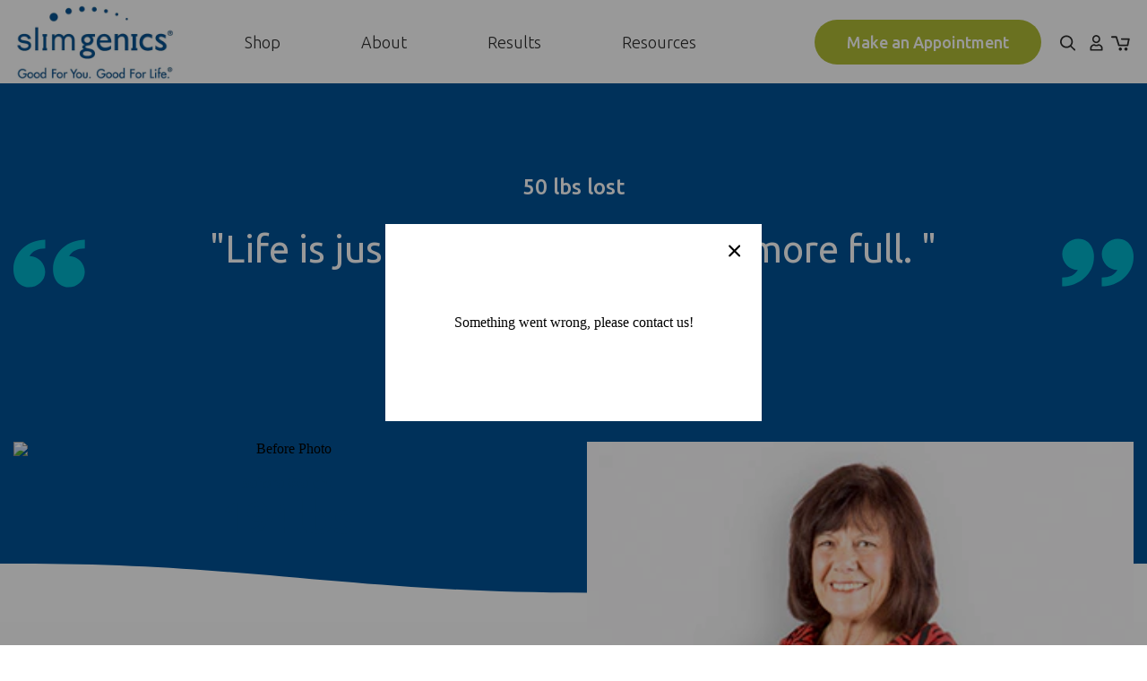

--- FILE ---
content_type: text/html; charset=utf-8
request_url: https://www.slimgenics.com/blogs/results/bobbie-w-s-story
body_size: 43463
content:
<!-- /layout/theme.liquid -->

<!doctype html>
<html class="no-js" lang="">

<head>
  <meta charset="utf-8">
  <meta http-equiv="X-UA-Compatible" content="IE=edge,chrome=1">
  
  <link rel="shortcut icon" href="//www.slimgenics.com/cdn/shop/t/21/assets/favicon.png?v=69103648871712877281624466311" type="image/png" />
  
  <title>
  Bobbie W. &ndash; SlimGenics-Direct
  </title>

  
  <meta name="description" content="I have a two-year-old grandson and I wanted to live long enough to see him grow up. I discovered that I had a pre-diabetic condition and wanted to lose weight so I wouldn’t have to deal with that disease. I’m more energetic and I feel like I’m more alert. I’m able to care for my two-year-old grandson a couple of days a">
  
  
  
  
  <meta name="viewport" content="width=device-width, initial-scale=1">

  <link rel="manifest" href="site.webmanifest">
  <link rel="apple-touch-icon" href="//www.slimgenics.com/cdn/shop/t/21/assets/icon.png?v=137198283882112847291624466382">

  <!-- Helpers ================================================== -->
  <!-- /snippets/social-meta-tags.liquid -->


  <meta property="og:type" content="article">
  <meta property="og:title" content="Bobbie W.">
  
    <meta property="og:image" content="http://www.slimgenics.com/cdn/shop/articles/Bobbie-W-15_02_1024x1024.jpg?v=1614207408">
    <meta property="og:image:secure_url" content="https://www.slimgenics.com/cdn/shop/articles/Bobbie-W-15_02_1024x1024.jpg?v=1614207408">
  
  <meta property="og:description" content="Life is just brighter, better and more full.
">

<meta property="og:url" content="https://www.slimgenics.com/blogs/results/bobbie-w-s-story">
<meta property="og:site_name" content="SlimGenics-Direct">



  <meta name="twitter:site" content="@slimgenics">


  <meta name="twitter:card" content="summary_large_image">


  <meta name="twitter:title" content="Bobbie W.">
  <meta name="twitter:description" content="Life is just brighter, better and more full.
">
  
    <meta property="twitter:image" content="https://www.slimgenics.com/cdn/shop/articles/Bobbie-W-15_02_1024x1024.jpg?v=1614207408">
  


  <link rel="canonical" href="https://www.slimgenics.com/blogs/results/bobbie-w-s-story">
  <meta name="viewport" content="width=device-width,initial-scale=1,shrink-to-fit=no">
  <meta name="theme-color" content="">
  <meta name="theme-color" content="#fafafa">

  <!-- CSS ================================================== -->
  <link href="//www.slimgenics.com/cdn/shop/t/21/assets/reset.css?v=102622278116019560521623890732" rel="stylesheet" type="text/css" media="all" />
  <link href="//www.slimgenics.com/cdn/shop/t/21/assets/go-cart.css?v=9017879414474953071623890701" rel="stylesheet" type="text/css" media="all" />
  <link href="//www.slimgenics.com/cdn/shop/t/21/assets/slick.css?v=60029096609835383341623890734" rel="stylesheet" type="text/css" media="all" />
  <link href="//www.slimgenics.com/cdn/shop/t/21/assets/jquery.fancybox.css?v=92169898840753480271623890716" rel="stylesheet" type="text/css" media="all" />
  <link href="//www.slimgenics.com/cdn/shop/t/21/assets/mmenu-light.css?v=36802144381105227191623890720" rel="stylesheet" type="text/css" media="all" />	
  <link href="//www.slimgenics.com/cdn/shop/t/21/assets/twentytwenty.css?v=1927280999161371171623890737" rel="stylesheet" type="text/css" media="all" />
  <link href="//www.slimgenics.com/cdn/shop/t/21/assets/bootstrap-grid.scss.css?v=53094396345246263031623890759" rel="stylesheet" type="text/css" media="all" />
  <link href="//www.slimgenics.com/cdn/shop/t/21/assets/theme.scss.css?v=43170414449797043371746072584" rel="stylesheet" type="text/css" media="all" />

  <!-- JS ================================================== -->
   <script src="https://code.jquery.com/jquery-3.5.1.min.js" type="text/javascript"></script>
   <script src="//www.slimgenics.com/cdn/shop/t/21/assets/modernizr.min.js?v=137617515274177302221623890722" type="text/javascript"></script>
   <script src="//www.slimgenics.com/cdn/shop/t/21/assets/lazysizes.js?v=94224023136283657951623890716" type="text/javascript"></script>
   <script src="//www.slimgenics.com/cdn/shop/t/21/assets/mixitup.min.js?v=97751240184729277991623890719" type="text/javascript"></script>
   <script src="//www.slimgenics.com/cdn/shop/t/21/assets/mixitup-multifilter.min.js?v=104397789976061910141623890719" type="text/javascript"></script>
  
   
  <link rel="preconnect" href="https://fonts.googleapis.com">
  <link rel="preconnect" href="https://fonts.gstatic.com" crossorigin>
  <link href="https://fonts.googleapis.com/css2?family=Ubuntu:wght@300;400;500&display=swap" rel="stylesheet">

  

  <script src="https://kit.fontawesome.com/68b377b2b8.js" crossorigin="anonymous"></script> 

  <script src="https://cdnjs.cloudflare.com/ajax/libs/gsap/3.6.0/gsap.min.js"></script>
  <script src="https://cdnjs.cloudflare.com/ajax/libs/gsap/3.6.0/CSSRulePlugin.min.js"></script>
  <script src="https://cdnjs.cloudflare.com/ajax/libs/gsap/3.6.0/MotionPathPlugin.min.js"></script>
  <script src="https://cdnjs.cloudflare.com/ajax/libs/gsap/3.6.0/ScrollTrigger.min.js"></script>

  
  <script src="//www.slimgenics.com/cdn/shop/t/21/assets/currency.js?v=137714997073627649421623890697" type="text/javascript"></script>
  <script src="//www.slimgenics.com/cdn/shop/t/21/assets/window.fetch.js?v=104052379824480497041623890749" type="text/javascript"></script>
  <script src="//www.slimgenics.com/cdn/shop/t/21/assets/form-serialize.js?v=147755124436391691591623890701" type="text/javascript"></script>
  <script src="//www.slimgenics.com/cdn/shop/t/21/assets/gocart.js?v=103557498086889424691623890702" type="text/javascript"></script>

 	
  	
    <script>window.nfecShopVersion = '1768911219';window.nfecJsVersion = '449674';window.nfecCVersion = 64839</script>
  

  
<script>window.performance && window.performance.mark && window.performance.mark('shopify.content_for_header.start');</script><meta name="google-site-verification" content="gkwQbZkAPD_07Eayndhr-pPxsoQ7dT7qndDMrX3i6lU">
<meta id="shopify-digital-wallet" name="shopify-digital-wallet" content="/34663760012/digital_wallets/dialog">
<meta name="shopify-checkout-api-token" content="cf13e7c63acb115dd21f0a438545fbbe">
<meta id="in-context-paypal-metadata" data-shop-id="34663760012" data-venmo-supported="false" data-environment="production" data-locale="en_US" data-paypal-v4="true" data-currency="USD">
<link rel="alternate" type="application/atom+xml" title="Feed" href="/blogs/results.atom" />
<script async="async" src="/checkouts/internal/preloads.js?locale=en-US"></script>
<link rel="preconnect" href="https://shop.app" crossorigin="anonymous">
<script async="async" src="https://shop.app/checkouts/internal/preloads.js?locale=en-US&shop_id=34663760012" crossorigin="anonymous"></script>
<script id="shopify-features" type="application/json">{"accessToken":"cf13e7c63acb115dd21f0a438545fbbe","betas":["rich-media-storefront-analytics"],"domain":"www.slimgenics.com","predictiveSearch":true,"shopId":34663760012,"locale":"en"}</script>
<script>var Shopify = Shopify || {};
Shopify.shop = "slimgenics-direct.myshopify.com";
Shopify.locale = "en";
Shopify.currency = {"active":"USD","rate":"1.0"};
Shopify.country = "US";
Shopify.theme = {"name":"Foreword | Selly | 2021.06.16","id":124061122726,"schema_name":null,"schema_version":null,"theme_store_id":null,"role":"main"};
Shopify.theme.handle = "null";
Shopify.theme.style = {"id":null,"handle":null};
Shopify.cdnHost = "www.slimgenics.com/cdn";
Shopify.routes = Shopify.routes || {};
Shopify.routes.root = "/";</script>
<script type="module">!function(o){(o.Shopify=o.Shopify||{}).modules=!0}(window);</script>
<script>!function(o){function n(){var o=[];function n(){o.push(Array.prototype.slice.apply(arguments))}return n.q=o,n}var t=o.Shopify=o.Shopify||{};t.loadFeatures=n(),t.autoloadFeatures=n()}(window);</script>
<script>
  window.ShopifyPay = window.ShopifyPay || {};
  window.ShopifyPay.apiHost = "shop.app\/pay";
  window.ShopifyPay.redirectState = null;
</script>
<script id="shop-js-analytics" type="application/json">{"pageType":"article"}</script>
<script defer="defer" async type="module" src="//www.slimgenics.com/cdn/shopifycloud/shop-js/modules/v2/client.init-shop-cart-sync_BApSsMSl.en.esm.js"></script>
<script defer="defer" async type="module" src="//www.slimgenics.com/cdn/shopifycloud/shop-js/modules/v2/chunk.common_CBoos6YZ.esm.js"></script>
<script type="module">
  await import("//www.slimgenics.com/cdn/shopifycloud/shop-js/modules/v2/client.init-shop-cart-sync_BApSsMSl.en.esm.js");
await import("//www.slimgenics.com/cdn/shopifycloud/shop-js/modules/v2/chunk.common_CBoos6YZ.esm.js");

  window.Shopify.SignInWithShop?.initShopCartSync?.({"fedCMEnabled":true,"windoidEnabled":true});

</script>
<script>
  window.Shopify = window.Shopify || {};
  if (!window.Shopify.featureAssets) window.Shopify.featureAssets = {};
  window.Shopify.featureAssets['shop-js'] = {"shop-cart-sync":["modules/v2/client.shop-cart-sync_DJczDl9f.en.esm.js","modules/v2/chunk.common_CBoos6YZ.esm.js"],"init-fed-cm":["modules/v2/client.init-fed-cm_BzwGC0Wi.en.esm.js","modules/v2/chunk.common_CBoos6YZ.esm.js"],"init-windoid":["modules/v2/client.init-windoid_BS26ThXS.en.esm.js","modules/v2/chunk.common_CBoos6YZ.esm.js"],"init-shop-email-lookup-coordinator":["modules/v2/client.init-shop-email-lookup-coordinator_DFwWcvrS.en.esm.js","modules/v2/chunk.common_CBoos6YZ.esm.js"],"shop-cash-offers":["modules/v2/client.shop-cash-offers_DthCPNIO.en.esm.js","modules/v2/chunk.common_CBoos6YZ.esm.js","modules/v2/chunk.modal_Bu1hFZFC.esm.js"],"shop-button":["modules/v2/client.shop-button_D_JX508o.en.esm.js","modules/v2/chunk.common_CBoos6YZ.esm.js"],"shop-toast-manager":["modules/v2/client.shop-toast-manager_tEhgP2F9.en.esm.js","modules/v2/chunk.common_CBoos6YZ.esm.js"],"avatar":["modules/v2/client.avatar_BTnouDA3.en.esm.js"],"pay-button":["modules/v2/client.pay-button_BuNmcIr_.en.esm.js","modules/v2/chunk.common_CBoos6YZ.esm.js"],"init-shop-cart-sync":["modules/v2/client.init-shop-cart-sync_BApSsMSl.en.esm.js","modules/v2/chunk.common_CBoos6YZ.esm.js"],"shop-login-button":["modules/v2/client.shop-login-button_DwLgFT0K.en.esm.js","modules/v2/chunk.common_CBoos6YZ.esm.js","modules/v2/chunk.modal_Bu1hFZFC.esm.js"],"init-customer-accounts-sign-up":["modules/v2/client.init-customer-accounts-sign-up_TlVCiykN.en.esm.js","modules/v2/client.shop-login-button_DwLgFT0K.en.esm.js","modules/v2/chunk.common_CBoos6YZ.esm.js","modules/v2/chunk.modal_Bu1hFZFC.esm.js"],"init-shop-for-new-customer-accounts":["modules/v2/client.init-shop-for-new-customer-accounts_DrjXSI53.en.esm.js","modules/v2/client.shop-login-button_DwLgFT0K.en.esm.js","modules/v2/chunk.common_CBoos6YZ.esm.js","modules/v2/chunk.modal_Bu1hFZFC.esm.js"],"init-customer-accounts":["modules/v2/client.init-customer-accounts_C0Oh2ljF.en.esm.js","modules/v2/client.shop-login-button_DwLgFT0K.en.esm.js","modules/v2/chunk.common_CBoos6YZ.esm.js","modules/v2/chunk.modal_Bu1hFZFC.esm.js"],"shop-follow-button":["modules/v2/client.shop-follow-button_C5D3XtBb.en.esm.js","modules/v2/chunk.common_CBoos6YZ.esm.js","modules/v2/chunk.modal_Bu1hFZFC.esm.js"],"checkout-modal":["modules/v2/client.checkout-modal_8TC_1FUY.en.esm.js","modules/v2/chunk.common_CBoos6YZ.esm.js","modules/v2/chunk.modal_Bu1hFZFC.esm.js"],"lead-capture":["modules/v2/client.lead-capture_D-pmUjp9.en.esm.js","modules/v2/chunk.common_CBoos6YZ.esm.js","modules/v2/chunk.modal_Bu1hFZFC.esm.js"],"shop-login":["modules/v2/client.shop-login_BmtnoEUo.en.esm.js","modules/v2/chunk.common_CBoos6YZ.esm.js","modules/v2/chunk.modal_Bu1hFZFC.esm.js"],"payment-terms":["modules/v2/client.payment-terms_BHOWV7U_.en.esm.js","modules/v2/chunk.common_CBoos6YZ.esm.js","modules/v2/chunk.modal_Bu1hFZFC.esm.js"]};
</script>
<script>(function() {
  var isLoaded = false;
  function asyncLoad() {
    if (isLoaded) return;
    isLoaded = true;
    var urls = ["https:\/\/sprt-mws-legacy-files.spur-i-t.com\/motivator\/source.js?mw_motivator_t=1590680439\u0026shop=slimgenics-direct.myshopify.com","https:\/\/str.rise-ai.com\/?shop=slimgenics-direct.myshopify.com","https:\/\/strn.rise-ai.com\/?shop=slimgenics-direct.myshopify.com","https:\/\/cdn.seguno.com\/storefront.js?v=1.0.0\u0026id=54312b3716e14acb87e799ff0379cd0d\u0026bv=1602870802000\u0026cv=1597093173000\u0026shop=slimgenics-direct.myshopify.com","https:\/\/static.klaviyo.com\/onsite\/js\/klaviyo.js?company_id=W95QxL\u0026shop=slimgenics-direct.myshopify.com","https:\/\/static.klaviyo.com\/onsite\/js\/klaviyo.js?company_id=W95QxL\u0026shop=slimgenics-direct.myshopify.com","https:\/\/static.klaviyo.com\/onsite\/js\/klaviyo.js?company_id=UFNuFD\u0026shop=slimgenics-direct.myshopify.com","https:\/\/static.klaviyo.com\/onsite\/js\/klaviyo.js?company_id=YyeFZq\u0026shop=slimgenics-direct.myshopify.com","https:\/\/d3hw6dc1ow8pp2.cloudfront.net\/reviewsWidget.min.js?shop=slimgenics-direct.myshopify.com","https:\/\/pc-quiz.s3.us-east-2.amazonaws.com\/current\/quiz-loader.min.js?shop=slimgenics-direct.myshopify.com","https:\/\/d5zu2f4xvqanl.cloudfront.net\/42\/fe\/loader_2.js?shop=slimgenics-direct.myshopify.com","https:\/\/static.klaviyo.com\/onsite\/js\/klaviyo.js?company_id=UZAd53\u0026shop=slimgenics-direct.myshopify.com","\/\/cdn.shopify.com\/proxy\/71572f862adc8bf4366033473cd1c8c70e162cf3ef56da696b1b5c9d284b6d36\/cdn.shopify.com\/s\/files\/1\/0875\/2064\/files\/terms-and-conditions-storefront-v1.0.3.min.js?shop=slimgenics-direct.myshopify.com\u0026sp-cache-control=cHVibGljLCBtYXgtYWdlPTkwMA","https:\/\/api.salesreps.io\/shopify.js?key=5ecef85b840684401b472528\u0026shop=slimgenics-direct.myshopify.com","https:\/\/cdn-spurit.com\/all-apps\/checker.js?shop=slimgenics-direct.myshopify.com","https:\/\/cdn-spurit.com\/all-apps\/thank-you-pao-page.js?shop=slimgenics-direct.myshopify.com"];
    for (var i = 0; i < urls.length; i++) {
      var s = document.createElement('script');
      s.type = 'text/javascript';
      s.async = true;
      s.src = urls[i];
      var x = document.getElementsByTagName('script')[0];
      x.parentNode.insertBefore(s, x);
    }
  };
  if(window.attachEvent) {
    window.attachEvent('onload', asyncLoad);
  } else {
    window.addEventListener('load', asyncLoad, false);
  }
})();</script>
<script id="__st">var __st={"a":34663760012,"offset":-25200,"reqid":"4c2bea7a-c017-4074-a166-f9156b473b31-1768915916","pageurl":"www.slimgenics.com\/blogs\/results\/bobbie-w-s-story","s":"articles-556349816998","u":"22382897c3f6","p":"article","rtyp":"article","rid":556349816998};</script>
<script>window.ShopifyPaypalV4VisibilityTracking = true;</script>
<script id="captcha-bootstrap">!function(){'use strict';const t='contact',e='account',n='new_comment',o=[[t,t],['blogs',n],['comments',n],[t,'customer']],c=[[e,'customer_login'],[e,'guest_login'],[e,'recover_customer_password'],[e,'create_customer']],r=t=>t.map((([t,e])=>`form[action*='/${t}']:not([data-nocaptcha='true']) input[name='form_type'][value='${e}']`)).join(','),a=t=>()=>t?[...document.querySelectorAll(t)].map((t=>t.form)):[];function s(){const t=[...o],e=r(t);return a(e)}const i='password',u='form_key',d=['recaptcha-v3-token','g-recaptcha-response','h-captcha-response',i],f=()=>{try{return window.sessionStorage}catch{return}},m='__shopify_v',_=t=>t.elements[u];function p(t,e,n=!1){try{const o=window.sessionStorage,c=JSON.parse(o.getItem(e)),{data:r}=function(t){const{data:e,action:n}=t;return t[m]||n?{data:e,action:n}:{data:t,action:n}}(c);for(const[e,n]of Object.entries(r))t.elements[e]&&(t.elements[e].value=n);n&&o.removeItem(e)}catch(o){console.error('form repopulation failed',{error:o})}}const l='form_type',E='cptcha';function T(t){t.dataset[E]=!0}const w=window,h=w.document,L='Shopify',v='ce_forms',y='captcha';let A=!1;((t,e)=>{const n=(g='f06e6c50-85a8-45c8-87d0-21a2b65856fe',I='https://cdn.shopify.com/shopifycloud/storefront-forms-hcaptcha/ce_storefront_forms_captcha_hcaptcha.v1.5.2.iife.js',D={infoText:'Protected by hCaptcha',privacyText:'Privacy',termsText:'Terms'},(t,e,n)=>{const o=w[L][v],c=o.bindForm;if(c)return c(t,g,e,D).then(n);var r;o.q.push([[t,g,e,D],n]),r=I,A||(h.body.append(Object.assign(h.createElement('script'),{id:'captcha-provider',async:!0,src:r})),A=!0)});var g,I,D;w[L]=w[L]||{},w[L][v]=w[L][v]||{},w[L][v].q=[],w[L][y]=w[L][y]||{},w[L][y].protect=function(t,e){n(t,void 0,e),T(t)},Object.freeze(w[L][y]),function(t,e,n,w,h,L){const[v,y,A,g]=function(t,e,n){const i=e?o:[],u=t?c:[],d=[...i,...u],f=r(d),m=r(i),_=r(d.filter((([t,e])=>n.includes(e))));return[a(f),a(m),a(_),s()]}(w,h,L),I=t=>{const e=t.target;return e instanceof HTMLFormElement?e:e&&e.form},D=t=>v().includes(t);t.addEventListener('submit',(t=>{const e=I(t);if(!e)return;const n=D(e)&&!e.dataset.hcaptchaBound&&!e.dataset.recaptchaBound,o=_(e),c=g().includes(e)&&(!o||!o.value);(n||c)&&t.preventDefault(),c&&!n&&(function(t){try{if(!f())return;!function(t){const e=f();if(!e)return;const n=_(t);if(!n)return;const o=n.value;o&&e.removeItem(o)}(t);const e=Array.from(Array(32),(()=>Math.random().toString(36)[2])).join('');!function(t,e){_(t)||t.append(Object.assign(document.createElement('input'),{type:'hidden',name:u})),t.elements[u].value=e}(t,e),function(t,e){const n=f();if(!n)return;const o=[...t.querySelectorAll(`input[type='${i}']`)].map((({name:t})=>t)),c=[...d,...o],r={};for(const[a,s]of new FormData(t).entries())c.includes(a)||(r[a]=s);n.setItem(e,JSON.stringify({[m]:1,action:t.action,data:r}))}(t,e)}catch(e){console.error('failed to persist form',e)}}(e),e.submit())}));const S=(t,e)=>{t&&!t.dataset[E]&&(n(t,e.some((e=>e===t))),T(t))};for(const o of['focusin','change'])t.addEventListener(o,(t=>{const e=I(t);D(e)&&S(e,y())}));const B=e.get('form_key'),M=e.get(l),P=B&&M;t.addEventListener('DOMContentLoaded',(()=>{const t=y();if(P)for(const e of t)e.elements[l].value===M&&p(e,B);[...new Set([...A(),...v().filter((t=>'true'===t.dataset.shopifyCaptcha))])].forEach((e=>S(e,t)))}))}(h,new URLSearchParams(w.location.search),n,t,e,['guest_login'])})(!0,!1)}();</script>
<script integrity="sha256-4kQ18oKyAcykRKYeNunJcIwy7WH5gtpwJnB7kiuLZ1E=" data-source-attribution="shopify.loadfeatures" defer="defer" src="//www.slimgenics.com/cdn/shopifycloud/storefront/assets/storefront/load_feature-a0a9edcb.js" crossorigin="anonymous"></script>
<script crossorigin="anonymous" defer="defer" src="//www.slimgenics.com/cdn/shopifycloud/storefront/assets/shopify_pay/storefront-65b4c6d7.js?v=20250812"></script>
<script data-source-attribution="shopify.dynamic_checkout.dynamic.init">var Shopify=Shopify||{};Shopify.PaymentButton=Shopify.PaymentButton||{isStorefrontPortableWallets:!0,init:function(){window.Shopify.PaymentButton.init=function(){};var t=document.createElement("script");t.src="https://www.slimgenics.com/cdn/shopifycloud/portable-wallets/latest/portable-wallets.en.js",t.type="module",document.head.appendChild(t)}};
</script>
<script data-source-attribution="shopify.dynamic_checkout.buyer_consent">
  function portableWalletsHideBuyerConsent(e){var t=document.getElementById("shopify-buyer-consent"),n=document.getElementById("shopify-subscription-policy-button");t&&n&&(t.classList.add("hidden"),t.setAttribute("aria-hidden","true"),n.removeEventListener("click",e))}function portableWalletsShowBuyerConsent(e){var t=document.getElementById("shopify-buyer-consent"),n=document.getElementById("shopify-subscription-policy-button");t&&n&&(t.classList.remove("hidden"),t.removeAttribute("aria-hidden"),n.addEventListener("click",e))}window.Shopify?.PaymentButton&&(window.Shopify.PaymentButton.hideBuyerConsent=portableWalletsHideBuyerConsent,window.Shopify.PaymentButton.showBuyerConsent=portableWalletsShowBuyerConsent);
</script>
<script data-source-attribution="shopify.dynamic_checkout.cart.bootstrap">document.addEventListener("DOMContentLoaded",(function(){function t(){return document.querySelector("shopify-accelerated-checkout-cart, shopify-accelerated-checkout")}if(t())Shopify.PaymentButton.init();else{new MutationObserver((function(e,n){t()&&(Shopify.PaymentButton.init(),n.disconnect())})).observe(document.body,{childList:!0,subtree:!0})}}));
</script>
<link id="shopify-accelerated-checkout-styles" rel="stylesheet" media="screen" href="https://www.slimgenics.com/cdn/shopifycloud/portable-wallets/latest/accelerated-checkout-backwards-compat.css" crossorigin="anonymous">
<style id="shopify-accelerated-checkout-cart">
        #shopify-buyer-consent {
  margin-top: 1em;
  display: inline-block;
  width: 100%;
}

#shopify-buyer-consent.hidden {
  display: none;
}

#shopify-subscription-policy-button {
  background: none;
  border: none;
  padding: 0;
  text-decoration: underline;
  font-size: inherit;
  cursor: pointer;
}

#shopify-subscription-policy-button::before {
  box-shadow: none;
}

      </style>

<script>window.performance && window.performance.mark && window.performance.mark('shopify.content_for_header.end');</script> 
  

  
<link href="https://d3hw6dc1ow8pp2.cloudfront.net/styles/main.min.css" rel="stylesheet" type="text/css">
<style type="text/css">
.okeReviews .okeReviews-reviewsWidget-header-controls-writeReview {
        display: inline-block;
    }
    .okeReviews .okeReviews-reviewsWidget.is-okeReviews-empty {
        display: block;
    }
</style>
<script type="application/json" id="oke-reviews-settings">
{"analyticsSettings":{"provider":"ua"},"disableInitialReviewsFetchOnProducts":false,"filtersEnabled":false,"initialReviewDisplayCount":5,"locale":"en","omitMicrodata":true,"reviewSortOrder":"date","subscriberId":"e411d708-1e19-4b02-b98b-60acd7147a01","widgetTemplateId":"default","starRatingColor":"#01B4CB","recorderPlus":true,"recorderQandaPlus":true}
</script>

<link rel="stylesheet" type="text/css" href="https://dov7r31oq5dkj.cloudfront.net/e411d708-1e19-4b02-b98b-60acd7147a01/widget-style-customisations.css?v=70f0c105-d3f8-4b2e-a050-1d58e89fd130">


  

  

  <!-- "snippets/shogun-head.liquid" was not rendered, the associated app was uninstalled -->
<link href="https://monorail-edge.shopifysvc.com" rel="dns-prefetch">
<script>(function(){if ("sendBeacon" in navigator && "performance" in window) {try {var session_token_from_headers = performance.getEntriesByType('navigation')[0].serverTiming.find(x => x.name == '_s').description;} catch {var session_token_from_headers = undefined;}var session_cookie_matches = document.cookie.match(/_shopify_s=([^;]*)/);var session_token_from_cookie = session_cookie_matches && session_cookie_matches.length === 2 ? session_cookie_matches[1] : "";var session_token = session_token_from_headers || session_token_from_cookie || "";function handle_abandonment_event(e) {var entries = performance.getEntries().filter(function(entry) {return /monorail-edge.shopifysvc.com/.test(entry.name);});if (!window.abandonment_tracked && entries.length === 0) {window.abandonment_tracked = true;var currentMs = Date.now();var navigation_start = performance.timing.navigationStart;var payload = {shop_id: 34663760012,url: window.location.href,navigation_start,duration: currentMs - navigation_start,session_token,page_type: "article"};window.navigator.sendBeacon("https://monorail-edge.shopifysvc.com/v1/produce", JSON.stringify({schema_id: "online_store_buyer_site_abandonment/1.1",payload: payload,metadata: {event_created_at_ms: currentMs,event_sent_at_ms: currentMs}}));}}window.addEventListener('pagehide', handle_abandonment_event);}}());</script>
<script id="web-pixels-manager-setup">(function e(e,d,r,n,o){if(void 0===o&&(o={}),!Boolean(null===(a=null===(i=window.Shopify)||void 0===i?void 0:i.analytics)||void 0===a?void 0:a.replayQueue)){var i,a;window.Shopify=window.Shopify||{};var t=window.Shopify;t.analytics=t.analytics||{};var s=t.analytics;s.replayQueue=[],s.publish=function(e,d,r){return s.replayQueue.push([e,d,r]),!0};try{self.performance.mark("wpm:start")}catch(e){}var l=function(){var e={modern:/Edge?\/(1{2}[4-9]|1[2-9]\d|[2-9]\d{2}|\d{4,})\.\d+(\.\d+|)|Firefox\/(1{2}[4-9]|1[2-9]\d|[2-9]\d{2}|\d{4,})\.\d+(\.\d+|)|Chrom(ium|e)\/(9{2}|\d{3,})\.\d+(\.\d+|)|(Maci|X1{2}).+ Version\/(15\.\d+|(1[6-9]|[2-9]\d|\d{3,})\.\d+)([,.]\d+|)( \(\w+\)|)( Mobile\/\w+|) Safari\/|Chrome.+OPR\/(9{2}|\d{3,})\.\d+\.\d+|(CPU[ +]OS|iPhone[ +]OS|CPU[ +]iPhone|CPU IPhone OS|CPU iPad OS)[ +]+(15[._]\d+|(1[6-9]|[2-9]\d|\d{3,})[._]\d+)([._]\d+|)|Android:?[ /-](13[3-9]|1[4-9]\d|[2-9]\d{2}|\d{4,})(\.\d+|)(\.\d+|)|Android.+Firefox\/(13[5-9]|1[4-9]\d|[2-9]\d{2}|\d{4,})\.\d+(\.\d+|)|Android.+Chrom(ium|e)\/(13[3-9]|1[4-9]\d|[2-9]\d{2}|\d{4,})\.\d+(\.\d+|)|SamsungBrowser\/([2-9]\d|\d{3,})\.\d+/,legacy:/Edge?\/(1[6-9]|[2-9]\d|\d{3,})\.\d+(\.\d+|)|Firefox\/(5[4-9]|[6-9]\d|\d{3,})\.\d+(\.\d+|)|Chrom(ium|e)\/(5[1-9]|[6-9]\d|\d{3,})\.\d+(\.\d+|)([\d.]+$|.*Safari\/(?![\d.]+ Edge\/[\d.]+$))|(Maci|X1{2}).+ Version\/(10\.\d+|(1[1-9]|[2-9]\d|\d{3,})\.\d+)([,.]\d+|)( \(\w+\)|)( Mobile\/\w+|) Safari\/|Chrome.+OPR\/(3[89]|[4-9]\d|\d{3,})\.\d+\.\d+|(CPU[ +]OS|iPhone[ +]OS|CPU[ +]iPhone|CPU IPhone OS|CPU iPad OS)[ +]+(10[._]\d+|(1[1-9]|[2-9]\d|\d{3,})[._]\d+)([._]\d+|)|Android:?[ /-](13[3-9]|1[4-9]\d|[2-9]\d{2}|\d{4,})(\.\d+|)(\.\d+|)|Mobile Safari.+OPR\/([89]\d|\d{3,})\.\d+\.\d+|Android.+Firefox\/(13[5-9]|1[4-9]\d|[2-9]\d{2}|\d{4,})\.\d+(\.\d+|)|Android.+Chrom(ium|e)\/(13[3-9]|1[4-9]\d|[2-9]\d{2}|\d{4,})\.\d+(\.\d+|)|Android.+(UC? ?Browser|UCWEB|U3)[ /]?(15\.([5-9]|\d{2,})|(1[6-9]|[2-9]\d|\d{3,})\.\d+)\.\d+|SamsungBrowser\/(5\.\d+|([6-9]|\d{2,})\.\d+)|Android.+MQ{2}Browser\/(14(\.(9|\d{2,})|)|(1[5-9]|[2-9]\d|\d{3,})(\.\d+|))(\.\d+|)|K[Aa][Ii]OS\/(3\.\d+|([4-9]|\d{2,})\.\d+)(\.\d+|)/},d=e.modern,r=e.legacy,n=navigator.userAgent;return n.match(d)?"modern":n.match(r)?"legacy":"unknown"}(),u="modern"===l?"modern":"legacy",c=(null!=n?n:{modern:"",legacy:""})[u],f=function(e){return[e.baseUrl,"/wpm","/b",e.hashVersion,"modern"===e.buildTarget?"m":"l",".js"].join("")}({baseUrl:d,hashVersion:r,buildTarget:u}),m=function(e){var d=e.version,r=e.bundleTarget,n=e.surface,o=e.pageUrl,i=e.monorailEndpoint;return{emit:function(e){var a=e.status,t=e.errorMsg,s=(new Date).getTime(),l=JSON.stringify({metadata:{event_sent_at_ms:s},events:[{schema_id:"web_pixels_manager_load/3.1",payload:{version:d,bundle_target:r,page_url:o,status:a,surface:n,error_msg:t},metadata:{event_created_at_ms:s}}]});if(!i)return console&&console.warn&&console.warn("[Web Pixels Manager] No Monorail endpoint provided, skipping logging."),!1;try{return self.navigator.sendBeacon.bind(self.navigator)(i,l)}catch(e){}var u=new XMLHttpRequest;try{return u.open("POST",i,!0),u.setRequestHeader("Content-Type","text/plain"),u.send(l),!0}catch(e){return console&&console.warn&&console.warn("[Web Pixels Manager] Got an unhandled error while logging to Monorail."),!1}}}}({version:r,bundleTarget:l,surface:e.surface,pageUrl:self.location.href,monorailEndpoint:e.monorailEndpoint});try{o.browserTarget=l,function(e){var d=e.src,r=e.async,n=void 0===r||r,o=e.onload,i=e.onerror,a=e.sri,t=e.scriptDataAttributes,s=void 0===t?{}:t,l=document.createElement("script"),u=document.querySelector("head"),c=document.querySelector("body");if(l.async=n,l.src=d,a&&(l.integrity=a,l.crossOrigin="anonymous"),s)for(var f in s)if(Object.prototype.hasOwnProperty.call(s,f))try{l.dataset[f]=s[f]}catch(e){}if(o&&l.addEventListener("load",o),i&&l.addEventListener("error",i),u)u.appendChild(l);else{if(!c)throw new Error("Did not find a head or body element to append the script");c.appendChild(l)}}({src:f,async:!0,onload:function(){if(!function(){var e,d;return Boolean(null===(d=null===(e=window.Shopify)||void 0===e?void 0:e.analytics)||void 0===d?void 0:d.initialized)}()){var d=window.webPixelsManager.init(e)||void 0;if(d){var r=window.Shopify.analytics;r.replayQueue.forEach((function(e){var r=e[0],n=e[1],o=e[2];d.publishCustomEvent(r,n,o)})),r.replayQueue=[],r.publish=d.publishCustomEvent,r.visitor=d.visitor,r.initialized=!0}}},onerror:function(){return m.emit({status:"failed",errorMsg:"".concat(f," has failed to load")})},sri:function(e){var d=/^sha384-[A-Za-z0-9+/=]+$/;return"string"==typeof e&&d.test(e)}(c)?c:"",scriptDataAttributes:o}),m.emit({status:"loading"})}catch(e){m.emit({status:"failed",errorMsg:(null==e?void 0:e.message)||"Unknown error"})}}})({shopId: 34663760012,storefrontBaseUrl: "https://www.slimgenics.com",extensionsBaseUrl: "https://extensions.shopifycdn.com/cdn/shopifycloud/web-pixels-manager",monorailEndpoint: "https://monorail-edge.shopifysvc.com/unstable/produce_batch",surface: "storefront-renderer",enabledBetaFlags: ["2dca8a86"],webPixelsConfigList: [{"id":"2813526182","configuration":"{\"accountID\":\"W95QxL\",\"webPixelConfig\":\"eyJlbmFibGVBZGRlZFRvQ2FydEV2ZW50cyI6IHRydWV9\"}","eventPayloadVersion":"v1","runtimeContext":"STRICT","scriptVersion":"524f6c1ee37bacdca7657a665bdca589","type":"APP","apiClientId":123074,"privacyPurposes":["ANALYTICS","MARKETING"],"dataSharingAdjustments":{"protectedCustomerApprovalScopes":["read_customer_address","read_customer_email","read_customer_name","read_customer_personal_data","read_customer_phone"]}},{"id":"754581670","configuration":"{\"config\":\"{\\\"pixel_id\\\":\\\"AW-1020122441\\\",\\\"target_country\\\":\\\"US\\\",\\\"gtag_events\\\":[{\\\"type\\\":\\\"page_view\\\",\\\"action_label\\\":\\\"AW-1020122441\\\/5LzwCKWAwtgBEMmqt-YD\\\"},{\\\"type\\\":\\\"purchase\\\",\\\"action_label\\\":\\\"AW-1020122441\\\/6ulHCKiAwtgBEMmqt-YD\\\"},{\\\"type\\\":\\\"view_item\\\",\\\"action_label\\\":\\\"AW-1020122441\\\/OJJACKuAwtgBEMmqt-YD\\\"},{\\\"type\\\":\\\"add_to_cart\\\",\\\"action_label\\\":\\\"AW-1020122441\\\/omrUCK6AwtgBEMmqt-YD\\\"},{\\\"type\\\":\\\"begin_checkout\\\",\\\"action_label\\\":\\\"AW-1020122441\\\/pHAmCLGAwtgBEMmqt-YD\\\"},{\\\"type\\\":\\\"search\\\",\\\"action_label\\\":\\\"AW-1020122441\\\/nc9JCLSAwtgBEMmqt-YD\\\"},{\\\"type\\\":\\\"add_payment_info\\\",\\\"action_label\\\":\\\"AW-1020122441\\\/1ejSCLeAwtgBEMmqt-YD\\\"}],\\\"enable_monitoring_mode\\\":false}\"}","eventPayloadVersion":"v1","runtimeContext":"OPEN","scriptVersion":"b2a88bafab3e21179ed38636efcd8a93","type":"APP","apiClientId":1780363,"privacyPurposes":[],"dataSharingAdjustments":{"protectedCustomerApprovalScopes":["read_customer_address","read_customer_email","read_customer_name","read_customer_personal_data","read_customer_phone"]}},{"id":"59736230","eventPayloadVersion":"v1","runtimeContext":"LAX","scriptVersion":"1","type":"CUSTOM","privacyPurposes":["MARKETING"],"name":"Meta pixel (migrated)"},{"id":"105349286","eventPayloadVersion":"v1","runtimeContext":"LAX","scriptVersion":"1","type":"CUSTOM","privacyPurposes":["ANALYTICS"],"name":"Google Analytics tag (migrated)"},{"id":"shopify-app-pixel","configuration":"{}","eventPayloadVersion":"v1","runtimeContext":"STRICT","scriptVersion":"0450","apiClientId":"shopify-pixel","type":"APP","privacyPurposes":["ANALYTICS","MARKETING"]},{"id":"shopify-custom-pixel","eventPayloadVersion":"v1","runtimeContext":"LAX","scriptVersion":"0450","apiClientId":"shopify-pixel","type":"CUSTOM","privacyPurposes":["ANALYTICS","MARKETING"]}],isMerchantRequest: false,initData: {"shop":{"name":"SlimGenics-Direct","paymentSettings":{"currencyCode":"USD"},"myshopifyDomain":"slimgenics-direct.myshopify.com","countryCode":"US","storefrontUrl":"https:\/\/www.slimgenics.com"},"customer":null,"cart":null,"checkout":null,"productVariants":[],"purchasingCompany":null},},"https://www.slimgenics.com/cdn","fcfee988w5aeb613cpc8e4bc33m6693e112",{"modern":"","legacy":""},{"shopId":"34663760012","storefrontBaseUrl":"https:\/\/www.slimgenics.com","extensionBaseUrl":"https:\/\/extensions.shopifycdn.com\/cdn\/shopifycloud\/web-pixels-manager","surface":"storefront-renderer","enabledBetaFlags":"[\"2dca8a86\"]","isMerchantRequest":"false","hashVersion":"fcfee988w5aeb613cpc8e4bc33m6693e112","publish":"custom","events":"[[\"page_viewed\",{}]]"});</script><script>
  window.ShopifyAnalytics = window.ShopifyAnalytics || {};
  window.ShopifyAnalytics.meta = window.ShopifyAnalytics.meta || {};
  window.ShopifyAnalytics.meta.currency = 'USD';
  var meta = {"page":{"pageType":"article","resourceType":"article","resourceId":556349816998,"requestId":"4c2bea7a-c017-4074-a166-f9156b473b31-1768915916"}};
  for (var attr in meta) {
    window.ShopifyAnalytics.meta[attr] = meta[attr];
  }
</script>
<script class="analytics">
  (function () {
    var customDocumentWrite = function(content) {
      var jquery = null;

      if (window.jQuery) {
        jquery = window.jQuery;
      } else if (window.Checkout && window.Checkout.$) {
        jquery = window.Checkout.$;
      }

      if (jquery) {
        jquery('body').append(content);
      }
    };

    var hasLoggedConversion = function(token) {
      if (token) {
        return document.cookie.indexOf('loggedConversion=' + token) !== -1;
      }
      return false;
    }

    var setCookieIfConversion = function(token) {
      if (token) {
        var twoMonthsFromNow = new Date(Date.now());
        twoMonthsFromNow.setMonth(twoMonthsFromNow.getMonth() + 2);

        document.cookie = 'loggedConversion=' + token + '; expires=' + twoMonthsFromNow;
      }
    }

    var trekkie = window.ShopifyAnalytics.lib = window.trekkie = window.trekkie || [];
    if (trekkie.integrations) {
      return;
    }
    trekkie.methods = [
      'identify',
      'page',
      'ready',
      'track',
      'trackForm',
      'trackLink'
    ];
    trekkie.factory = function(method) {
      return function() {
        var args = Array.prototype.slice.call(arguments);
        args.unshift(method);
        trekkie.push(args);
        return trekkie;
      };
    };
    for (var i = 0; i < trekkie.methods.length; i++) {
      var key = trekkie.methods[i];
      trekkie[key] = trekkie.factory(key);
    }
    trekkie.load = function(config) {
      trekkie.config = config || {};
      trekkie.config.initialDocumentCookie = document.cookie;
      var first = document.getElementsByTagName('script')[0];
      var script = document.createElement('script');
      script.type = 'text/javascript';
      script.onerror = function(e) {
        var scriptFallback = document.createElement('script');
        scriptFallback.type = 'text/javascript';
        scriptFallback.onerror = function(error) {
                var Monorail = {
      produce: function produce(monorailDomain, schemaId, payload) {
        var currentMs = new Date().getTime();
        var event = {
          schema_id: schemaId,
          payload: payload,
          metadata: {
            event_created_at_ms: currentMs,
            event_sent_at_ms: currentMs
          }
        };
        return Monorail.sendRequest("https://" + monorailDomain + "/v1/produce", JSON.stringify(event));
      },
      sendRequest: function sendRequest(endpointUrl, payload) {
        // Try the sendBeacon API
        if (window && window.navigator && typeof window.navigator.sendBeacon === 'function' && typeof window.Blob === 'function' && !Monorail.isIos12()) {
          var blobData = new window.Blob([payload], {
            type: 'text/plain'
          });

          if (window.navigator.sendBeacon(endpointUrl, blobData)) {
            return true;
          } // sendBeacon was not successful

        } // XHR beacon

        var xhr = new XMLHttpRequest();

        try {
          xhr.open('POST', endpointUrl);
          xhr.setRequestHeader('Content-Type', 'text/plain');
          xhr.send(payload);
        } catch (e) {
          console.log(e);
        }

        return false;
      },
      isIos12: function isIos12() {
        return window.navigator.userAgent.lastIndexOf('iPhone; CPU iPhone OS 12_') !== -1 || window.navigator.userAgent.lastIndexOf('iPad; CPU OS 12_') !== -1;
      }
    };
    Monorail.produce('monorail-edge.shopifysvc.com',
      'trekkie_storefront_load_errors/1.1',
      {shop_id: 34663760012,
      theme_id: 124061122726,
      app_name: "storefront",
      context_url: window.location.href,
      source_url: "//www.slimgenics.com/cdn/s/trekkie.storefront.cd680fe47e6c39ca5d5df5f0a32d569bc48c0f27.min.js"});

        };
        scriptFallback.async = true;
        scriptFallback.src = '//www.slimgenics.com/cdn/s/trekkie.storefront.cd680fe47e6c39ca5d5df5f0a32d569bc48c0f27.min.js';
        first.parentNode.insertBefore(scriptFallback, first);
      };
      script.async = true;
      script.src = '//www.slimgenics.com/cdn/s/trekkie.storefront.cd680fe47e6c39ca5d5df5f0a32d569bc48c0f27.min.js';
      first.parentNode.insertBefore(script, first);
    };
    trekkie.load(
      {"Trekkie":{"appName":"storefront","development":false,"defaultAttributes":{"shopId":34663760012,"isMerchantRequest":null,"themeId":124061122726,"themeCityHash":"15123586085663839041","contentLanguage":"en","currency":"USD"},"isServerSideCookieWritingEnabled":true,"monorailRegion":"shop_domain","enabledBetaFlags":["65f19447"]},"Session Attribution":{},"S2S":{"facebookCapiEnabled":false,"source":"trekkie-storefront-renderer","apiClientId":580111}}
    );

    var loaded = false;
    trekkie.ready(function() {
      if (loaded) return;
      loaded = true;

      window.ShopifyAnalytics.lib = window.trekkie;

      var originalDocumentWrite = document.write;
      document.write = customDocumentWrite;
      try { window.ShopifyAnalytics.merchantGoogleAnalytics.call(this); } catch(error) {};
      document.write = originalDocumentWrite;

      window.ShopifyAnalytics.lib.page(null,{"pageType":"article","resourceType":"article","resourceId":556349816998,"requestId":"4c2bea7a-c017-4074-a166-f9156b473b31-1768915916","shopifyEmitted":true});

      var match = window.location.pathname.match(/checkouts\/(.+)\/(thank_you|post_purchase)/)
      var token = match? match[1]: undefined;
      if (!hasLoggedConversion(token)) {
        setCookieIfConversion(token);
        
      }
    });


        var eventsListenerScript = document.createElement('script');
        eventsListenerScript.async = true;
        eventsListenerScript.src = "//www.slimgenics.com/cdn/shopifycloud/storefront/assets/shop_events_listener-3da45d37.js";
        document.getElementsByTagName('head')[0].appendChild(eventsListenerScript);

})();</script>
  <script>
  if (!window.ga || (window.ga && typeof window.ga !== 'function')) {
    window.ga = function ga() {
      (window.ga.q = window.ga.q || []).push(arguments);
      if (window.Shopify && window.Shopify.analytics && typeof window.Shopify.analytics.publish === 'function') {
        window.Shopify.analytics.publish("ga_stub_called", {}, {sendTo: "google_osp_migration"});
      }
      console.error("Shopify's Google Analytics stub called with:", Array.from(arguments), "\nSee https://help.shopify.com/manual/promoting-marketing/pixels/pixel-migration#google for more information.");
    };
    if (window.Shopify && window.Shopify.analytics && typeof window.Shopify.analytics.publish === 'function') {
      window.Shopify.analytics.publish("ga_stub_initialized", {}, {sendTo: "google_osp_migration"});
    }
  }
</script>
<script
  defer
  src="https://www.slimgenics.com/cdn/shopifycloud/perf-kit/shopify-perf-kit-3.0.4.min.js"
  data-application="storefront-renderer"
  data-shop-id="34663760012"
  data-render-region="gcp-us-central1"
  data-page-type="article"
  data-theme-instance-id="124061122726"
  data-theme-name=""
  data-theme-version=""
  data-monorail-region="shop_domain"
  data-resource-timing-sampling-rate="10"
  data-shs="true"
  data-shs-beacon="true"
  data-shs-export-with-fetch="true"
  data-shs-logs-sample-rate="1"
  data-shs-beacon-endpoint="https://www.slimgenics.com/api/collect"
></script>
</head>

<body id="bobbie-w" class="template-article">

  

  <div id="shopify-section-mobile-nav" class="shopify-section"><div class="mobile-nav" id="menu">
	<header>
		<div class="container">
		    	<div class="row align-items-center">
		 
		    	<div class="col-6">
					<div class="header-layout">
					<a href="/" class="logo"><svg id="e7p9zsrgo5z21" xmlns="http://www.w3.org/2000/svg" xmlns:xlink="http://www.w3.org/1999/xlink" viewBox="0 0 128 45" shape-rendering="geometricPrecision" text-rendering="geometricPrecision"><style><![CDATA[#e7p9zsrgo5z26 {animation: e7p9zsrgo5z26_c_o 1000ms linear 1 normal forwards}@keyframes e7p9zsrgo5z26_c_o { 0% {opacity: 0} 30% {opacity: 1} 100% {opacity: 1} }#e7p9zsrgo5z27 {animation: e7p9zsrgo5z27_c_o 1000ms linear 1 normal forwards}@keyframes e7p9zsrgo5z27_c_o { 0% {opacity: 0} 10% {opacity: 0} 40% {opacity: 1} 100% {opacity: 1} }#e7p9zsrgo5z28 {animation: e7p9zsrgo5z28_c_o 1000ms linear 1 normal forwards}@keyframes e7p9zsrgo5z28_c_o { 0% {opacity: 0} 20% {opacity: 0} 50% {opacity: 1} 100% {opacity: 1} }#e7p9zsrgo5z29 {animation: e7p9zsrgo5z29_c_o 1000ms linear 1 normal forwards}@keyframes e7p9zsrgo5z29_c_o { 0% {opacity: 0} 30% {opacity: 0} 60% {opacity: 1} 100% {opacity: 1} }#e7p9zsrgo5z210 {animation: e7p9zsrgo5z210_c_o 1000ms linear 1 normal forwards}@keyframes e7p9zsrgo5z210_c_o { 0% {opacity: 0} 40% {opacity: 0} 70% {opacity: 1} 100% {opacity: 1} }#e7p9zsrgo5z211 {animation: e7p9zsrgo5z211_c_o 1000ms linear 1 normal forwards}@keyframes e7p9zsrgo5z211_c_o { 0% {opacity: 0} 50% {opacity: 0} 80% {opacity: 1} 100% {opacity: 1} }#e7p9zsrgo5z212 {animation: e7p9zsrgo5z212_c_o 1000ms linear 1 normal forwards}@keyframes e7p9zsrgo5z212_c_o { 0% {opacity: 0} 60% {opacity: 0} 90% {opacity: 1} 100% {opacity: 1} }]]></style><g id="e7p9zsrgo5z22"><rect id="e7p9zsrgo5z23" width="127" height="45" rx="0" ry="0" transform="matrix(1 0 0 1 0.01000000000000 0)" fill="none" stroke="none" stroke-width="1"/><image id="e7p9zsrgo5z24" width="381" height="135" xlink:href="[data-uri]" preserveAspectRatio="xMidYMid meet" transform="matrix(0.33000000000000 0 0 0.33000000000000 1 1)"/></g><g id="e7p9zsrgo5z25"><circle id="e7p9zsrgo5z26" r="3.190000" transform="matrix(1 0 0 1 30.44000000000000 10.98000000000000)" opacity="0" fill="rgb(2,83,149)" stroke="rgb(2,83,149)" stroke-width="1.100000"/><circle id="e7p9zsrgo5z27" r="2.180000" transform="matrix(1 0 0 1 42.66000000000000 6.24000000000000)" opacity="0" fill="rgb(2,83,149)" stroke="rgb(2,83,149)" stroke-width="1.100000"/><circle id="e7p9zsrgo5z28" r="1.750000" transform="matrix(1 0 0 1 53.45000000000000 4.37000000000000)" opacity="0" fill="rgb(2,83,149)" stroke="rgb(2,83,149)" stroke-width="1.100000"/><circle id="e7p9zsrgo5z29" r="1.460000" transform="matrix(1 0 0 1 63.80000000000000 3.82000000000000)" opacity="0" fill="rgb(2,83,149)" stroke="rgb(2,83,149)" stroke-width="1.100000"/><circle id="e7p9zsrgo5z210" r="1.180000" transform="matrix(1 0 0 1 73.29000000000001 5.80000000000000)" opacity="0" fill="rgb(2,83,149)" stroke="rgb(2,83,149)" stroke-width="1.100000"/><circle id="e7p9zsrgo5z211" r="0.890000" transform="matrix(1 0 0 1 82.20999999999999 8.68000000000000)" opacity="0" fill="rgb(2,83,149)" stroke="rgb(2,83,149)" stroke-width="1.100000"/><circle id="e7p9zsrgo5z212" r="0.600000" transform="matrix(1 0 0 1 90.26000000000001 12.71000000000000)" opacity="0" fill="rgb(2,83,149)" stroke="rgb(2,83,149)" stroke-width="1.100000"/></g></svg></a>
				</div>
				</div>
				<div class="col-3 offset-3">
					<ul class="user-nav">
	     		 	 
                      <li>
                        <button class="close-nav js-nav-control mobile-nav-close" type="button">
                              <svg id="icon-close" viewBox="0 0 20 20">
                      <polygon points="0.992600456 1.69970724 18.0422144 18.7493212 18.3957678 19.1028746 19.1028746 18.3957678 18.7493212 18.0422144 1.69970724 0.992600456 1.34615385 0.639047065 0.639047065 1.34615385"></polygon>
                      <polygon points="18.3002928 0.992600456 1.25067881 18.0422144 0.89712542 18.3957678 1.6042322 19.1028746 1.95778559 18.7493212 19.0073995 1.69970724 19.3609529 1.34615385 18.6538462 0.639047065"></polygon>
                    </svg>
                        
                        </button>
                      </li>
				   </ul>
				</div>
			</div>
		</div>
	</header>
	<div class="mobile-search">
		<div class="search-wrap">
        <form action="/search">
          <div class="form-layout">
          
         
          <input type="text" name="q" placeholder="Search (fiber, variety, fruit, etc.)" value="" autocapitalize="off" autocomplete="off" autocorrect="off" />
          <button class="button cta"><i class="fal fa-search"></i></button>
          </div>
        </form>
		</div>
	</div>
  <nav class="mobile-menu" id="mobileMenu">
    
  
 <ul class="mobile-sidebar mobile-parent">

	 
	  <li><a href="/collections" class="h4">Shop</a>
	  
	    <ul class="mobile-child">
	        
	      <li><a href= "/collections" class="body1">Shop All</a>
	         
	      </li>
	        
	      <li><a href= "/collections/losing-weight" class="body1">Lose Weight</a>
	         
	      </li>
	        
	      <li><a href= "/collections/snack-right" class="body1">Snack Right</a>
	         
	      </li>
	        
	      <li><a href= "/collections/quality-supplements" class="body1">Premium Supplements</a>
	         
	      </li>
	      
	    </ul> 
	   
	  </li>
   
	  
	  <li><a href="/pages/about" class="h4">About</a>
	  
	    <ul class="mobile-child">
	        
	      <li><a href= "/pages/about" class="body1">About Us</a>
	         
	      </li>
	        
	      <li><a href= "/pages/weight-loss-program" class="body1">Program Overview</a>
	         
	      </li>
	        
	      <li><a href= "/pages/ingredients" class="body1">Quality Promise</a>
	         
	      </li>
	        
	      <li><a href= "/pages/giving-back" class="body1">Giving Back</a>
	         
	      </li>
	      
	    </ul> 
	   
	  </li>
   
	  
	  <li><a href="/blogs/results" class="h4">Results</a>
	   
	  </li>
   
	  
	  <li><a href="/blogs/healthy-living" class="h4">Resources</a>
	  
	    <ul class="mobile-child">
	        
	      <li><a href= "/blogs/healthy-living" class="body1">Healthy Living Blog</a>
	         
	      </li>
	        
	      <li><a href= "/blogs/recipes" class="body1">Real Food Recipes</a>
	         
	      </li>
	      
	    </ul> 
	   
	  </li>
   
	  
  <li> <a href="/cart" class="h4">Cart</a></li>
   <li> <a href="/pages/appointment"><div class="button sly cta">Make an Appointment</div></a></li>
	  
      
 
     

      
      <li> <a href="/account" class="body1">Account</a></li>
      

  	
    
    </ul>

  </nav>
</div>







</div>
  <div id="shopify-section-header" class="shopify-section"><!-- /sections/header.liquid -->

	
<header>
   <div id="search-pop">
	  <div class="container">
		  <div class="row align-items-center">
		  <div class="col-11">
            
            <form action="/search">
              <div class="form-layout">
              
             
              <input type="text" name="q" placeholder="Search SlimGenics-Direct" class="body2" value="" autocapitalize="off" autocomplete="off" autocorrect="off" />
             
              </div>
            </form>
          </div>
		  <div class="col-1">
			  	<div class="right search-close">
						<span class="icon-close">
							<i class="fal fa-times"></i>
						</span>
				</div>
			</div>
		</div>
	</div>
</div>
	<div class="container">
		<div class="row align-items-center">
			<div class="logo col-6 col-sm-2">
				<a href="/">
					
					<img src="//www.slimgenics.com/cdn/shop/files/SGlogo_GFtag_Blue_410x.jpg?v=1667936146" />
				
				</a>
			</div>
	
			<nav class="d-none d-sm-block col-5 nav-column">
		
		<ul class="parent d-flex">
		
		<li class="has-drop">
          <a href="/collections" class="body2 parent-link">Shop</a>
		

			
          <div class="drop-bg"></div>
		  					<ul class="child-nav">
							
							      
							    <li><a href= "/collections"  class="body2 child-link">Shop All</a>
							       
							    </li>
							      
							    <li><a href= "/collections/losing-weight"  class="body2 child-link">Lose Weight</a>
							       
							    </li>
							      
							    <li><a href= "/collections/snack-right"  class="body2 child-link">Snack Right</a>
							       
							    </li>
							      
							    <li><a href= "/collections/quality-supplements"  class="body2 child-link">Premium Supplements</a>
							       
							    </li>
							    
			  		  		</ul>

			 
			</li>
			
		<li class="has-drop">
          <a href="/pages/about" class="body2 parent-link">About</a>
		

			
          <div class="drop-bg"></div>
		  					<ul class="child-nav">
							
							      
							    <li><a href= "/pages/about"  class="body2 child-link">About Us</a>
							       
							    </li>
							      
							    <li><a href= "/pages/weight-loss-program"  class="body2 child-link">Program Overview</a>
							       
							    </li>
							      
							    <li><a href= "/pages/ingredients"  class="body2 child-link">Quality Promise</a>
							       
							    </li>
							      
							    <li><a href= "/pages/giving-back"  class="body2 child-link">Giving Back</a>
							       
							    </li>
							    
			  		  		</ul>

			 
			</li>
			
		<li >
          <a href="/blogs/results" class="body2 parent-link">Results</a>
		 
			</li>
			
		<li class="has-drop">
          <a href="/blogs/healthy-living" class="body2 parent-link">Resources</a>
		

			
          <div class="drop-bg"></div>
		  					<ul class="child-nav">
							
							      
							    <li><a href= "/blogs/healthy-living"  class="body2 child-link">Healthy Living Blog</a>
							       
							    </li>
							      
							    <li><a href= "/blogs/recipes"  class="body2 child-link">Real Food Recipes</a>
							       
							    </li>
							    
			  		  		</ul>

			 
			</li>
			

		</ul>
	</nav>
	<div class="user-nav col-6 col-sm-5">
      
		<ul class="d-flex justify-content-end align-items-center user-nav-parent">
              <li class="d-none d-xl-block make-appt"> <a href="/pages/appointment"><div class="button sly cta">Make an Appointment</div></a></li>
		
		     <li class="d-none d-sm-block" id="search-toggle"><i class="header-icon icon-search js-show-search"></i></li>
			
	          
	          	<li class="d-none d-sm-block"> 
					<a href="/account" class="header-icon-link">
						<i class="header-icon icon-account"></i>
					</a>
				</li>
	          
			 
       	 <li><!--cart button-->
<div class="go-cart__trigger js-go-cart-trigger">
	<i class="header-icon icon-cart"></i>
	    <span class="js-go-cart-counter hidden">0</span>

   <!--go cart mini cart-->
     <div class="go-cart__mini-cart js-go-cart-mini-cart">

         <div class="go-cart-mini-cart">
          
             <!--go cart mini cart content-->
             <div class="go-cart-mini-cart__content js-go-cart-mini-cart-content body1">
                <p class="body1">Your Cart</p>
             </div>
             <!--end go cart mini cart content-->

             <!--go cart mini cart subtotal-->
             <div class="go-cart-mini-cart__subtotal">
                 <span class="body4">Estimate Total</span>
                 <span class="body4 go-cart-mini-cart__subtotal-price js-go-cart-mini-cart-subtotal"></span>
             </div>
             <!--end go cart mini cart subtotal-->

             <!--go cart mini cart buttons-->
             <div class="go-cart-mini-cart__footer js-go-cart-mini-cart-footer">


                 <a href="/cart/" class="button mod cta not-round go-cart__button">
                      Cart
                 </a>

             </div>
             <!--end go cart mini cart buttons-->

         </div>

     </div>
     <!--end go cart mini cart-->

</div>
<!--end cart button-->
</li>
			 <li class="d-block d-sm-none">
				 <button class="js-nav-control open-nav">
				 	<i class="header-icon icon-hamburger"></i>
			 	</button>
			 </li>
			
			
		</ul>
	</div>
		</div>
	</div>
</header>





</div>
  <main class="main-content"><!-- /templates/article.results.liquid -->

<section class="component-article-results">
  <div class="results-header component-page-hero">
      <div class="container">
        <div class="results-quote results-quote-before quote-icon-animated"><img src="//www.slimgenics.com/cdn/shop/t/21/assets/quote-animated_EMPTY.svg?v=91963181077554264721623890730" alt="quotation mark" /></div>
        <div class="row">
            <div class="col-12 col-lg-8 offset-lg-2">
                <div class="results-hero-content">
                    <div class="h4 text-center weight-lost-total">50 lbs lost</div>
                    <div class="result-quote quote text-center">"Life is just brighter, better and more full.
"</div>
                </div>
            </div>
        </div>
        <div class="results-quote results-quote-after quote-icon-animated"><img src="//www.slimgenics.com/cdn/shop/t/21/assets/quote-animated_EMPTY.svg?v=91963181077554264721623890730" alt="quotation mark" /></div>
 	</div> 
  </div>
  <div class="results-before-after">
    <div class="container"> 
      <div class="row">
          <div class="col-12 col-lg-6">
             <div class="weight-results-before weight-results"> 
                 <div class="results-photo before-photo">
                     <img src="https://metafields-manager-by-hulkapps.s3-accelerate.amazonaws.com/uploads/slimgenics-direct.myshopify.com/1615487948-Bobbie-W-15_01.jpg" alt="Before Photo">
                </div> 
                  <div class="body1 weight-labels">Before Weight</div>
                 <h3 class="h2">194lbs</h3>
             </div>
         </div>
           <div class="col-12 col-lg-6">
             <div class="weight-results-after weight-results">
                  <div class="results-photo after-photo"> 
                      <img src="//www.slimgenics.com/cdn/shop/articles/Bobbie-W-15_02.jpg?v=1614207408" alt="Before Photo" class="article-image results-photo after-photo">
            	  </div>
                <div class="body1 weight-labels">After Weight</div>
                 <h3 class="h2">144lbs</h3>
            </div>
         </div>
        </div> 
    </div>
  </div>	
  <div class="results-content">	
    <div class="container">
      <div class="row">
        <div class="col-12 col-sm-8 offset-sm-2">
          <div class="article">
            <h2 class="article-title h2 text-center">Bobbie W.'s Story</h2>
            <div class="article-body body1 text-center">I have a two-year-old grandson and I wanted to live long enough to see him grow up. I discovered that I had a pre-diabetic condition and wanted to lose weight so I wouldn’t have to deal with that disease. I’m more energetic and I feel like I’m more alert. I’m able to care for my two-year-old grandson a couple of days a week and not feel tired or exhausted. I’m able to take my dogs for walks. Life is just brighter and better and more full.


            
            </div>   
            
            
            <div class="article-disclaimer body1 text-center">
                <p>*Individual results may vary. Participants who follow a reduced-calorie high-protein program like SlimGenics can expect to lose 1-2 pounds per week. Program pricing, offers and duration may vary based on package purchased.</p>
            </div>
          </div>
        </div>
      </div>
    </div>
  </div>
<!-- END Article -->

<!-- Similar -->
  
   <div id="relatedblogs"><h3>Similar Stories</h3>  <span>No Similar Stories</span><style>
    .rb_blog-grid{
    float: left;
    width: 32%;
    margin-right: 2%;
  }
  #relatedblogs .rb_blog-grid:nth-of-type(3), #relatedblogs .rb_blog-grid:nth-of-type(6){margin-right:0px;}
  #relatedblogs .rb_blog-grid:nth-of-type(4), #relatedblogs .rb_blog-grid:nth-of-type(7) { clear:left }
    .rb_title a {
    color: #333333;
  }
  .rb_title a:hover {
    color: #333333;opacity: 1;
  }
  .rb_title{margin-top: 10px;}
  .blog_meta {
    color: #8c8b8b;
    line-height: 1.6em;
    font-size: 15px;
  }.blog_meta span {
    position: relative;
    display: inline-block;
    margin-right: 15px;
    font-size: smaller;
    color: #8c8b8b;
  }.blog_meta span a {
    color: #8c8b8b;
  }.rb_contents {
    line-height: 1.5;
    margin: 1em 0;
  }.rb_contents span {
    font-size: 15px;
    float: left;
    text-align: left;
  }
  .rb_continue_button {
    color: #333333;
    border-color: #333333;
    background-color: transparent;
    border: 1px solid #333333;
    transition: background-color 0.2s linear, color 0.2s linear;
    margin: 25px 0;
    padding: 0 20px;
    text-align: center;
    cursor: pointer;
    min-height: 42px;
    height: 40px;
    line-height: 1.2;
    vertical-align: top;
    font-weight: bold;
    font-size: 15px;
    display: inline-flex;
    -webkit-box-align: center;
    align-items: center;
    -webkit-box-pack: center;text-transform: uppercase;
    letter-spacing: 1px;
  }.rb_continue_button:hover {
    border-color: #333333;
    background-color: #333333;
    color: #fff;
    opacity: 1;
  }
  @media(max-width: 800px) {
    .rb_blog-grid{width:100%;
    marign-right:0px;}
  }

  /* .rb_row {
	display: -ms-flexbox;
	display: flex;
	-ms-flex-wrap: wrap;
	flex-wrap: wrap;
	margin-right: -15px;
	margin-left: -15px;
} */
</style>

</div></div>
        </div>
      </div>
  </div> 



 

<!-- END Similar -->

</section>
	<noscript class="endOfLayoutContentX" type="text/mark"></noscript>


<script id="tdf_pxrscript" class="tdf_script5">
Shopify = window.Shopify || {};
Shopify.shop = Shopify.shop || 'slimgenics-direct.myshopify.com';
</script>
<script src="https://d5zu2f4xvqanl.cloudfront.net/42/fe/loader_2.js?shop=slimgenics-direct.myshopify.com" async></script>
<script>
!function(t){var e=function(e){var n,a;(n=t.createElement("script")).type="text/javascript",n.async=!0,n.src=e,(a=t.getElementsByTagName("script")[0]).parentNode.insertBefore(n,a)};setTimeout(function(){window.tdfInited||(window.altcdn=1,e("https://cdn.shopify.com/s/files/1/0013/1642/1703/t/1/assets/loader_2.js?shop=slimgenics-direct.myshopify.com&v=42"))},1689)}(document);
</script>
</main>
  <div id="shopify-section-footer" class="shopify-section"><!-- /sections/footer.liquid -->
<footer>
	<div class="container">
		<div class="row">
			
  		  <div class="col-12 col-md-6 col-xl-2 footer-text">
			  <div class="footer-logo"><svg width="104" height="37" viewbox="0 0 104 37" fill="none" xmlns="http://www.w3.org/2000/svg" xmlns:xlink="http://www.w3.org/1999/xlink">
<rect x="0.967773" width="103" height="36.5182" fill="url(#pattern0)"></rect>
<defs>
<pattern id="pattern0" patterncontentunits="objectBoundingBox" width="1" height="1">
<use xlink:href="#image0" transform="translate(0 -0.00925927) scale(0.00277778 0.00783476)"></use>
</pattern>
<image id="image0" width="360" height="130" xlink:href="[data-uri]"></image>
</defs>
</svg></div>
			<div class="copyright body3">©2021 SlimGenics, LLC</div>
			  
			<div class="terms-nav">
			  
			    <ul>
			  
			    <li>
			      <a href="/pages/privacy-policy" class="body3">Privacy Policy</a>
			    </li>
			    
			    <li>
			      <a href="/pages/terms-conditions" class="body3">Terms & Conditions</a>
			    </li>
			    
			  </ul>
			</div>
			
			
  		  </div>
		  
		  <div class="col-12 col-xl-7 d-lg-flex justify-content-around footer-navs">
  				
  					<div class="footer-nav">
			    	
					<div class="footer-nav-header">
						<h4 class="subheader2 footer-nav-title">Shop</h4>
						<i class="fal fa-chevron-down"></i>
					</div>
			    
			    	<ul>
				  		
				        <li>
				          <a href="/collections/losing-weight" class="body3">Lose Weight</a>
				        </li>
				    	
				        <li>
				          <a href="/collections/snack-right" class="body3">Snack Right</a>
				        </li>
				    	
				        <li>
				          <a href="/collections/quality-supplements" class="body3">Premium Supplements</a>
				        </li>
				    	
				        <li>
				          <a href="/collections" class="body3">Shop All</a>
				        </li>
				    	
			  		</ul>
    				</div>
  				 
  					<div class="footer-nav">
			    	
					<div class="footer-nav-header">
						<h4 class="subheader2 footer-nav-title">Learn</h4>
						<i class="fal fa-chevron-down"></i>
					</div>
			    
			    	<ul>
				  		
				        <li>
				          <a href="/pages/weight-loss-program" class="body3">Weight Loss Overview</a>
				        </li>
				    	
				        <li>
				          <a href="/blogs/results" class="body3">Real Results</a>
				        </li>
				    	
				        <li>
				          <a href="/pages/about" class="body3">About Us</a>
				        </li>
				    	
				        <li>
				          <a href="/pages/ingredients" class="body3">Quality Promise</a>
				        </li>
				    	
				        <li>
				          <a href="/pages/giving-back" class="body3">Giving Back</a>
				        </li>
				    	
				        <li>
				          <a href="/blogs/recipes" class="body3">Real Food Recipes</a>
				        </li>
				    	
				        <li>
				          <a href="/pages/blog" class="body3">Wellness Articles</a>
				        </li>
				    	
			  		</ul>
    				</div>
  				 
  					<div class="footer-nav">
			    	
					<div class="footer-nav-header">
						<h4 class="subheader2 footer-nav-title">Support</h4>
						<i class="fal fa-chevron-down"></i>
					</div>
			    
			    	<ul>
				  		
				        <li>
				          <a href="/pages/appointment" class="body3">Make Your Appointment</a>
				        </li>
				    	
				        <li>
				          <a href="/pages/coaching" class="body3">Coaching & Support</a>
				        </li>
				    	
				        <li>
				          <a href="/pages/faq" class="body3">FAQ</a>
				        </li>
				    	
				        <li>
				          <a href="/pages/contact" class="body3">Contact Us</a>
				        </li>
				    	
			  		</ul>
    				</div>
  				 
  					<div class="footer-nav">
			    	
					<div class="footer-nav-header">
						<h4 class="subheader2 footer-nav-title"></h4>
						<i class="fal fa-chevron-down"></i>
					</div>
			    
			    	<ul>
				  		
			  		</ul>
    				</div>
  				 
		</div>
  
		<div class="col-12 col-md-6 col-xl-3 footer-news">
	 	 <div class="footer-newsletter">
   <h4 class="subheader2 newsletter-title">Stay in Touch</h4>
  <div class="klaviyo-form-WX6Gbu"></div>
  
</div>
<script>
  $('.subscribe-button').prop("disabled", false);
$('input:checkbox.checks').click(function() {
 if ($(this).is(':checked')) {
    $('.subscribe-button').prop("disabled", true);
 } else {
  if ($('.checks').filter(':checked').length < 1){
 $('.subscribe-button').attr('disabled',false);}
 }
});
  </script>
		  
    <div class="social-media">
      <div class="social-header">
      <h3 class="social-title"></h3>
      <p class="social-text"></p>
      </div>
        <ul class="d-flex justify-content-start">
             
            <li>
                <a href="https://twitter.com/slimgenics" title="Follow SlimGenics-Direct on Twitter">
                    <i class="fab fa-twitter"></i>
                </a>
            </li>
            
            
            <li>
                <a href="https://www.instagram.com/slimgenics/" title="Follow SlimGenics-Direct on Instagram">
                    <i class="fab fa-instagram"></i>
                </a>
            </li>
            
            
            <li>
                <a href="https://www.facebook.com/slimgenics" title="Follow SlimGenics-Direct on Facebook">
                    <i class="fab fa-facebook"></i>
                </a>
            </li>
            
          
          
            
            <li>
                <a href="https://www.youtube.com/slimgenics" title="Follow SlimGenics-Direct on YouTube">
                    <i class="fab fa-youtube"></i>
                </a>
            </li>
            
          
            
            <li>
                <a href="https://www.pinterest.com/slimgenics/" title="Follow SlimGenics-Direct on Pinterest">
                    <i class="fab fa-pinterest"></i>
                </a>
            </li>
            
        </ul>
    </div>

		</div>
	</div>
	<div class="row">
		<div class="col-12">
			<p class="body1 disclaimer">*Individual results may vary. Participants who follow a reduced-calorie high-protein program like SlimGenics can expect to lose 1-2 pounds per week. Statements on this site are not intended to diagnose, treat, cure or prevent any disease. The recommendations are offered for educational and informational purposes only, and should not be construed as personal nutritional or medical advice. Consult with your healthcare provider before beginning a dietary program, using dietary supplements, vitamins, or herbal and nutritional products. The statements contained herein have not been evaluated by the Food and Drug Administration.</p>
		</div>
	</div>
	</div>
</footer>






</div>

	<script src="//www.slimgenics.com/cdn/shop/t/21/assets/vendor.js?v=143612607845492935561623890738" type="text/javascript"></script>
	<script src="//www.slimgenics.com/cdn/shop/t/21/assets/theme.js?v=113969213885773270171623890759" type="text/javascript"></script>
  	<script src="//www.slimgenics.com/cdn/shop/t/21/assets/animations.js?v=179648639792946003361623890759" type="text/javascript"></script>
  	<script src="//www.slimgenics.com/cdn/shop/t/21/assets/carousels.js?v=179047694424812167911623890759" type="text/javascript"></script>
  
  	<script src="//www.slimgenics.com/cdn/shop/t/21/assets/action-mixitup.js?v=14132791705251309791623890759" type="text/javascript"></script>
  
  
  
  
	  <!-- Google Analytics: change UA-XXXXX-Y to be your site's ID. -->
  <script>
    window.ga = function () { ga.q.push(arguments) }; ga.q = []; ga.l = +new Date;
    ga('create', 'UA-XXXXX-Y', 'auto'); ga('set','transport','beacon'); ga('send', 'pageview')
  </script>
  <script src="https://www.google-analytics.com/analytics.js" async></script>
<!--go cart modal fail-->
<div class="go-cart__modal go-cart__modal--fail js-go-cart-modal-fail">

    <div class="go-cart-modal">

        <!--go cart modal close-->
        <div class="go-cart-modal__close js-go-cart-modal-fail-close">

            <svg xmlns="http://www.w3.org/2000/svg" width="20" height="20" viewBox="0 0 20 20">
                <path d="M15.89 14.696l-4.734-4.734 4.717-4.717c.4-.4.37-1.085-.03-1.485s-1.085-.43-1.485-.03L9.641 8.447 4.97 3.776c-.4-.4-1.085-.37-1.485.03s-.43 1.085-.03 1.485l4.671 4.671-4.688 4.688c-.4.4-.37 1.085.03 1.485s1.085.43 1.485.03l4.688-4.687 4.734 4.734c.4.4 1.085.37 1.485-.03s.43-1.085.03-1.485z"></path>
            </svg>

        </div>
        <!--end go cart modal close-->

        <!--go cart modal content-->
        <div class="go-cart-modal__content js-go-cart-modal-fail-content">
            Something went wrong, please contact us!
        </div>
        <!--end go cart modal content-->

    </div>

</div>
<!--end go cart modal fail-->

<!--go cart modal-->
<div class="go-cart__modal js-go-cart-modal">

    <div class="go-cart-modal">

        <!--go cart modal close-->
        <div class="go-cart-modal__close js-go-cart-modal-close">

            <svg xmlns="http://www.w3.org/2000/svg" width="20" height="20" viewBox="0 0 20 20">
                <path d="M15.89 14.696l-4.734-4.734 4.717-4.717c.4-.4.37-1.085-.03-1.485s-1.085-.43-1.485-.03L9.641 8.447 4.97 3.776c-.4-.4-1.085-.37-1.485.03s-.43 1.085-.03 1.485l4.671 4.671-4.688 4.688c-.4.4-.37 1.085.03 1.485s1.085.43 1.485.03l4.688-4.687 4.734 4.734c.4.4 1.085.37 1.485-.03s.43-1.085.03-1.485z"></path>
            </svg>

        </div>
        <!--end go cart modal close-->

        <!--go cart modal content-->
        <div class="go-cart-modal__content js-go-cart-modal-content"></div>
        <!--end go cart modal content-->

        <!--go cart modal buttons-->
        <div class="go-cart-modal__buttons">

            <a class="go-cart__button js-go-cart-modal-close">
                Continue shopping
            </a>

            <a href="/cart/" class="go-cart__button">
                View cart
            </a>

        </div>
        <!--end go cart modal buttons-->

    </div>

</div>
<!--end go cart modal-->

<!--go cart drawer-->
<div class="go-cart__drawer js-go-cart-drawer">

    <div class="go-cart-drawer">

        <!--go cart drawer close-->
        <div class="go-cart-drawer__header">

            <div class="go-cart-drawer__close js-go-cart-drawer-close">

                <svg xmlns="http://www.w3.org/2000/svg" width="20" height="20" viewBox="0 0 20 20">
                    <path d="M15.89 14.696l-4.734-4.734 4.717-4.717c.4-.4.37-1.085-.03-1.485s-1.085-.43-1.485-.03L9.641 8.447 4.97 3.776c-.4-.4-1.085-.37-1.485.03s-.43 1.085-.03 1.485l4.671 4.671-4.688 4.688c-.4.4-.37 1.085.03 1.485s1.085.43 1.485.03l4.688-4.687 4.734 4.734c.4.4 1.085.37 1.485-.03s.43-1.085.03-1.485z"></path>
                </svg>

            </div>

        </div>
        <!--end go cart drawer close-->

        <!--go cart drawer content-->
        <div class="go-cart-drawer__content js-go-cart-drawer-content"></div>
        <!--end go cart drawer content-->

        <!--go cart drawer subtotal-->
        <div class="go-cart-drawer__subtotal">
            <span>Subtotal: </span>
            <span class="go-cart-drawer__subtotal-price js-go-cart-drawer-subtotal"></span>
        </div>
        <!--end go cart drawer subtotal-->

        <!--go cart drawer buttons-->
        <div class="go-cart-drawer__footer js-go-cart-drawer-footer">

            <a href="/checkout/" class="go-cart__button">
                Proceed to checkout
            </a>

            <a href="/cart/" class="go-cart__button">
                View cart
            </a>

        </div>
        <!--end go cart drawer buttons-->

    </div>

</div>
<!--end go cart drawer-->

<!--go cart overlay-->
<div class="go-cart__overlay js-go-cart-overlay">
</div>
<!--end go cart overlay--><!-- "snippets/subscription-theme-footer.liquid" was not rendered, the associated app was uninstalled -->

 <script>  
   
   
   
   


  /** Init the GoCart */
  const goCart = new GoCart({
    cartMode: 'mini-cart',         // drawer or mini-cart  
    drawerDirection: '',   // cart drawer from left or right
    displayModal: false,        // display success modal when adding product to cart
    moneyFormat: '', // template for money format when displaying money
  });
  </script>
  
  
   <script src="//www.slimgenics.com/cdn/shop/t/21/assets/mmenu-light.js?v=75980515924421628821623890721" type="text/javascript"></script>

  <div data-rebuy-id="5900"></div>

<div data-rebuy-id="5899"></div>

<div data-rebuy-id="5867"></div>
  
</body>
</html>

--- FILE ---
content_type: application/javascript
request_url: https://www.slimgenics.com/apps/sap/1768911219/api/2/Wdlbmljcy1kaXJlY3QubXlzaG9waWZ5LmNvbQ==c2xpb.js
body_size: 5512
content:
window.tdfEventHub.TriggerEventOnce('data_app2',{"offers":{"3":{"46814":{"id":46814,"trigger":{"schedule_ids":[508214,508879,509463,510160,510418,511167,511695],"segment_ids":[850,851],"label":"Vita-Slims: 3 for $39"},"message":"Vita-Slims: 3 for $39","place_id":0,"display_id":5,"product_groups":[{"type_id":2,"ids":[5242531578022],"q":1},{"type_id":2,"ids":[5242531578022],"q":1},{"type_id":2,"ids":[5242531578022],"q":1}],"discount":{"type_id":7,"value":39}},"46816":{"id":46816,"trigger":{"schedule_ids":[508215,508880,509464,510161,510419,511166,511696],"segment_ids":[1020,1021,4752],"label":"Vita-Slims: 3 for $39"},"message":"Vita-Slims: 3 for $39","place_id":0,"display_id":5,"product_groups":[{"type_id":2,"ids":[5242531578022],"q":1},{"type_id":2,"ids":[5242531578022],"q":1},{"type_id":2,"ids":[5242531578022],"q":1}],"discount":{"type_id":7,"value":33.15}},"46818":{"id":46818,"trigger":{"schedule_ids":[508216,508881,509465,510162,510420,511168,511697],"segment_ids":[998],"label":"Vita-Slims: 3 for $39"},"message":"Vita-Slims: 3 for $39","place_id":0,"display_id":5,"product_groups":[{"type_id":2,"ids":[5242531578022],"q":1},{"type_id":2,"ids":[5242531578022],"q":1},{"type_id":2,"ids":[5242531578022],"q":1}],"discount":{"type_id":7,"value":31.2}},"88802":{"id":88802,"trigger":{"schedule_ids":[508143,508599,508945,509145,509604,509850,510580,511292,511661],"segment_ids":[850,851],"label":"Mix \u0026 Match: 3 for $119"},"message":"Mix \u0026 Match: 3 for $119","place_id":0,"display_id":5,"product_groups":[{"type_id":2,"ids":[5242457227430,5242532888742,5242528727206,4706354167948,5242532036774,5250390917286],"q":1},{"type_id":2,"ids":[5242457227430,5242532888742,5242528727206,4706354167948,5242532036774,5250390917286],"q":1},{"type_id":2,"ids":[5242457227430,5242532888742,5242528727206,4706354167948,5242532036774,5250390917286],"q":1}],"discount":{"type_id":7,"value":119}},"88803":{"id":88803,"trigger":{"schedule_ids":[508142,508600,508946,509144,509605,509849,510581,511293,511662],"segment_ids":[1020,1021,4752],"label":"Mix \u0026 Match: 3 for $119"},"message":"Mix \u0026 Match: 3 for $119","place_id":0,"display_id":5,"product_groups":[{"type_id":2,"ids":[5242457227430,5242532888742,5242528727206,4706354167948,5242532036774,5250390917286],"q":1},{"type_id":2,"ids":[5242457227430,5242532888742,5242528727206,4706354167948,5242532036774,5250390917286],"q":1},{"type_id":2,"ids":[5242457227430,5242532888742,5242528727206,4706354167948,5242532036774,5250390917286],"q":1}],"discount":{"type_id":7,"value":101.15}},"88804":{"id":88804,"trigger":{"schedule_ids":[508141,508601,508947,509143,509606,509848,510582,511294,511663],"segment_ids":[998],"label":"Mix \u0026 Match: 3 for $119"},"message":"Mix \u0026 Match: 3 for $119","place_id":0,"display_id":5,"product_groups":[{"type_id":2,"ids":[5242457227430,5242532888742,5242528727206,4706354167948,5242532036774,5250390917286],"q":1},{"type_id":2,"ids":[5242457227430,5242532888742,5242528727206,4706354167948,5242532036774,5250390917286],"q":1},{"type_id":2,"ids":[5242457227430,5242532888742,5242528727206,4706354167948,5242532036774,5250390917286],"q":1}],"discount":{"type_id":7,"value":95.2}}},"5":{"4550":{"id":4550,"trigger":{"segment_ids":[851,850],"product_groups":[{"type_id":1}]},"goal":249,"is_category":false,"message":"{amount} more then your cart is eligible for {discount}","first_message":"{discount} for order above {goal}","discount":{"type_id":3,"value":null},"product_groups":[]},"4990":{"id":4990,"trigger":{"segment_ids":[1000,1020,1021,4751],"product_groups":[{"type_id":1}]},"goal":169,"is_category":false,"message":"{amount} more then your cart is eligible for {discount}","first_message":"{discount} for order above {goal}","discount":{"type_id":3,"value":null},"product_groups":[]}},"7":{"9214":{"id":9214,"trigger":{"segment_ids":[1020,1021,4752],"label":"Save 15%"},"apply_num":0,"display_id":1,"message":"","mtv_message":"","more_products":false,"product_groups":[{"type_id":3,"ids":[5242457227430,5240430100646,5242532036774,5240467521702,5240515330214,4747922997388,5247339856038,5240517984422,5240356602022,5242520338598,5240562516134,5240437178534,5240483676326,5241685967014,5240424595622,5240599314598,5242457587878,5240519950502,5240324751526,5240329044134,5240331403430,5240486396070,5242532888742,5240507859110,5240352014502,5240491606182,5242521157798,5240567038118,4942951415948,5240500027558,5247325962406,5240368365734,5240605638822,5240441208998,5250390917286,5247343427750,5240370954406,4706354167948,5240575754406,5240374788262,5242528727206,5242522861734,5471452135590,5240608489638,5250612035750,5240521982118,5240503566502,4675489071244,5240579522726,5240505532582,5241696223398,5240377278630,5242531578022]}],"discount":{"type_id":5,"value":{"levels":[{"discount":{"is_premium":false,"type_id":1,"value":15},"quantity":1}]}}},"9275":{"id":9275,"trigger":{"segment_ids":[998],"label":"Save 20%"},"apply_num":0,"display_id":1,"message":"","mtv_message":"","more_products":false,"product_groups":[{"type_id":3,"ids":[5242457227430,5240430100646,5242532036774,5240467521702,5240515330214,4747922997388,5247339856038,5240517984422,5240356602022,5242520338598,5240562516134,5240437178534,5240483676326,5241685967014,5240424595622,5240599314598,5242457587878,5240519950502,5240324751526,5240329044134,5240331403430,5240486396070,5242532888742,5240507859110,5240352014502,5240491606182,5242521157798,5240567038118,4942951415948,5240500027558,5247325962406,5240368365734,5240605638822,5240441208998,5250390917286,5247343427750,5240370954406,4706354167948,5240575754406,5240374788262,5242528727206,5242522861734,5471452135590,5240608489638,5250612035750,5240521982118,5240503566502,4675489071244,5240579522726,5240505532582,5241696223398,5240377278630,5242531578022]}],"discount":{"type_id":5,"value":{"levels":[{"discount":{"is_premium":false,"type_id":1,"value":20},"quantity":1}]}}}}},"settings":{"10":{},"11":{},"2":{"coa":0},"3":{"coa":0},"4":{"use_default":2},"6":{"extra_scopes":"write_price_rules","d_mode":1,"sale_place_id":1,"discount_widget":true,"mini_dwidget_off":true,"ribbon_place_id":2,"coa":0,"enable_gift_popup":true},"7":{"js":"if (location.pathname == '/cart') {\njQuery('#effectiveAppsAgreeCB2').addClass('tdf-require-cb');\n}","id":8050,"pub_domain":"www.slimgenics.com","key":"b63277b7f47efc753f98d39f7b378169","currency":"USD","currency_format":"${{amount}}","timezone_offset":-7},"8":{"add":"Add to cart","add_all":"Add selected to cart","added":"added","added_successfully":"Added successfully","apply":"Apply","buy_quantity":"Buy {quantity}","cart":"Cart","cart_discount":"cart discount","cart_discount_code":"Discount code","cart_rec":"Cart recommendation","cart_total":"Cart total","checkout":"Checkout","continue_checkout":"Continue to checkout","continue_shopping":"Continue shopping","copied":"Copied","copy":"Copy","discount":"discount","discount_cal_at_checkout":"Discounts calculated at checkout","email_no_match_code":"Customer information does not meet the requirements for the discount code","explore":"Explore","free_gift":"free gift","free_ship":"free shipping","includes":"includes","input_discount_code":"Gift card or discount code","invalid_code":"Unable to find a valid discount matching the code entered","item":"item","items":"items","lo_earn":"You can earn points for every purchase","lo_have":"You have {point}","lo_hi":"Hi {customer.name}","lo_join":"Join us to earn rewards today","lo_point":"point","lo_points":"points","lo_redeem":"Redeem","lo_reward_view":"View all our rewards \u003e\u003e","lo_signin":"Log in","lo_signup":"Sign up","lo_welcome":"Welcome to our Loyalty Program","m_country":"","m_custom":"","m_lang":"","m_lang_on":"","more":"More","no_thank":"No thanks","off":"Off","product_details":"View full product details","quantity":"Quantity","replace":"Replace","ribbon_price":"ribbon_price","sale":"Sale","select_for_bundle":"Add to bundle","select_free_gift":"Select gift","select_other_option":"Please select other options","sold_out":"Sold out","total_price":"Total price","view_cart":"View cart","wholesale_discount":"Discount","wholesale_gift":"Free","wholesale_quantity":"Quantity","you_added":"You added","you_replaced":"Replaced successfully!","you_save":"Save","your_discount":"Your discount","your_price":"Your price"}},"products":{"4675489071244":{"i":4675489071244,"t":"Sweet ‘N’ Salty Peanut Bar","h":"sweet-salty-peanut-bars","p":"s/files/1/0346/6376/0012/products/S097_1_33b7a3ca-7cb8-453f-97c2-5fec338d8040.jpg","v":[{"i":32650072686732,"x":"Default Title","a":17.95,"b":17.95}]},"4706354167948":{"i":4706354167948,"t":"Phyto-Slim Fat Burning Ultra-Pure Green Tea","h":"phyto-slim-ultra-pure-green-tea","p":"s/files/1/0346/6376/0012/products/A053_1.jpg","v":[{"i":32765402480780,"x":"Default Title","a":52,"b":52}]},"4747922997388":{"i":4747922997388,"t":"Berry Fusion Thermo-Boost","h":"berry-fusion-thermo-boost","p":"s/files/1/0346/6376/0012/products/B037_1.jpg","v":[{"i":34474308993190,"x":"Default Title","a":48,"b":48}]},"4942951415948":{"i":4942951415948,"t":"Juva-Slim Collagen Generator","h":"juva-slim-advanced-collagen-generator","p":"s/files/1/0346/6376/0012/products/A052_1.jpg","v":[{"i":33507576643724,"x":"Default Title","a":69,"b":69}]},"5240324751526":{"i":5240324751526,"t":"Crisp 'N' Crunch Cinnamon Bar","h":"crisp-n-crunch-cinnamon-bar","p":"s/files/1/0346/6376/0012/products/S001_1.jpg","v":[{"i":34419033505958,"x":"Default Title","a":17.95,"b":17.95}]},"5240329044134":{"i":5240329044134,"t":"Crisp 'N' Crunch Double Berry Bar","h":"crisp-n-crunch-double-berry-bar","p":"s/files/1/0346/6376/0012/products/S002_1.jpg","v":[{"i":34419042943142,"x":"Default Title","a":17.95,"b":17.95}]},"5240331403430":{"i":5240331403430,"t":"Crisp 'N' Crunch Fudge Graham Bar","h":"crisp-n-crunch-fudge-graham-bar","p":"s/files/1/0346/6376/0012/products/S003_1.jpg","v":[{"i":34419046449318,"x":"Default Title","a":17.95,"b":17.95}]},"5240352014502":{"i":5240352014502,"t":"Dark Chocolate S'Mores Bar","h":"dark-chocolate-smores-bar","p":"s/files/1/0346/6376/0012/products/S005_1.jpg","v":[{"i":34419101532326,"x":"Default Title","a":17.95,"b":17.95}]},"5240356602022":{"i":5240356602022,"t":"Brownie Delite Bar","h":"brownie-delite-bar","p":"s/files/1/0346/6376/0012/products/S007_1.jpg","v":[{"i":34419116179622,"x":"Default Title","a":17.95,"b":17.95}]},"5240368365734":{"i":5240368365734,"t":"Marshmallow Brownie Bar","h":"marshmallow-brownie-bar","p":"s/files/1/0346/6376/0012/products/S078_1.jpg","v":[{"i":34419185844390,"x":"Default Title","a":17.95,"b":17.95}]},"5240370954406":{"i":5240370954406,"t":"Peanut Butter Mousse Bar","h":"peanut-butter-mousse-bar","p":"s/files/1/0346/6376/0012/products/S079_1.jpg","v":[{"i":34419190136998,"x":"Default Title","a":17.95,"b":17.95}]},"5240374788262":{"i":5240374788262,"t":"Shortbread Cookie Bar","h":"shortbread-cookie-bar","p":"s/files/1/0346/6376/0012/products/S108_1.jpg","v":[{"i":34419198001318,"x":"Default Title","a":17.95,"b":17.95}]},"5240377278630":{"i":5240377278630,"t":"Variety Pack Bars","h":"variety-pack-bars","p":"s/files/1/0346/6376/0012/products/S111_4.jpg","v":[{"i":34419202031782,"x":"Default Title","a":17.95,"b":17.95}]},"5240424595622":{"i":5240424595622,"t":"Chocolate Fudge Cake","h":"chocolate-fudge-cake","p":"s/files/1/0346/6376/0012/products/S064_1.jpg","v":[{"i":34419334742182,"x":"Default Title","a":17.95,"b":17.95}]},"5240430100646":{"i":5240430100646,"t":"Apple Cinnamon Oatmeal","h":"apple-cinnamon-oatmeal","p":"s/files/1/0346/6376/0012/products/S067_1-2.jpg","v":[{"i":34419350667430,"x":"Default Title","a":17.95,"b":17.95}]},"5240437178534":{"i":5240437178534,"t":"Chocolate Crunch Soy Puffs","h":"chocolate-crunch-soy-puffs","p":"s/files/1/0346/6376/0012/products/S062_1.jpg","v":[{"i":34419399164070,"x":"Default Title","a":17.95,"b":17.95}]},"5240441208998":{"i":5240441208998,"t":"Old Fashioned Stack Pancake Mix","h":"old-fashioned-stack-pancake-mix","p":"s/files/1/0346/6376/0012/products/S070_1-2.jpg","v":[{"i":34419440255142,"x":"Default Title","a":17.95,"b":17.95}]},"5240467521702":{"i":5240467521702,"t":"Banana Crème Pudding","h":"banana-creme-pudding","p":"s/files/1/0346/6376/0012/products/S025_1.jpg","v":[{"i":34419535904934,"x":"Default Title","a":17.95,"b":17.95}]},"5240483676326":{"i":5240483676326,"t":"Chocolate Delight Shake/Pudding","h":"chocolate-delight-shake-pudding","p":"s/files/1/0346/6376/0012/products/S027_1.jpg","v":[{"i":34419597148326,"x":"Default Title","a":17.95,"b":17.95}]},"5240486396070":{"i":5240486396070,"t":"Custard Crème Pudding with Toffee Bits","h":"custard-creme-pudding-with-toffee-bits","p":"s/files/1/0346/6376/0012/products/S028_1.jpg","v":[{"i":34419600720038,"x":"Default Title","a":17.95,"b":17.95}]},"5240491606182":{"i":5240491606182,"t":"Divine Cheesecake","h":"divine-cheesecake","p":"s/files/1/0346/6376/0012/products/S029_1.jpg","v":[{"i":34419609665702,"x":"Default Title","a":17.95,"b":17.95}]},"5240500027558":{"i":5240500027558,"t":"Lemon Chiffon Pudding","h":"lemon-chiffon-pudding","p":"s/files/1/0346/6376/0012/products/S032_1.jpg","v":[{"i":34419637682342,"x":"Default Title","a":17.95,"b":17.95}]},"5240503566502":{"i":5240503566502,"t":"Strawberry Delight Shake/Pudding","h":"strawberry-delight-shake-pudding","p":"s/files/1/0346/6376/0012/products/S033_1.jpg","v":[{"i":34419649609894,"x":"Default Title","a":17.95,"b":17.95}]},"5240505532582":{"i":5240505532582,"t":"Vanilla Delight Shake/Pudding","h":"vanilla-delight-shake-pudding","p":"s/files/1/0346/6376/0012/products/S034_1.jpg","v":[{"i":34419655442598,"x":"Default Title","a":17.95,"b":17.95}]},"5240507859110":{"i":5240507859110,"t":"Dark Chocolate Delight Shake/Pudding","h":"dark-chocolate-delight-shake-pudding","p":"s/files/1/0346/6376/0012/products/S098_1.jpg","v":[{"i":34419664519334,"x":"Default Title","a":17.95,"b":17.95}]},"5240515330214":{"i":5240515330214,"t":"Berry Crème Smoothie","h":"berry-creme-smoothie","p":"s/files/1/0346/6376/0012/products/S035_1-2.jpg","v":[{"i":34419690045606,"x":"Default Title","a":17.95,"b":17.95}]},"5240517984422":{"i":5240517984422,"t":"Bistro Cappuccino","h":"bistro-cappuccino","p":"s/files/1/0346/6376/0012/products/S036_1-2.jpg","v":[{"i":34419694502054,"x":"Default Title","a":17.95,"b":17.95}]},"5240519950502":{"i":5240519950502,"t":"Creamy Hot Cocoa","h":"creamy-hot-cocoa","p":"s/files/1/0346/6376/0012/products/S038_1-2.jpg","v":[{"i":34419698040998,"x":"Default Title","a":17.95,"b":17.95}]},"5240521982118":{"i":5240521982118,"t":"Strawberry Crème Smoothie","h":"strawberry-creme-smoothie","p":"s/files/1/0346/6376/0012/products/S043_1-2.jpg","v":[{"i":34419701973158,"x":"Default Title","a":17.95,"b":17.95}]},"5240562516134":{"i":5240562516134,"t":"Cheddar Cheese Double Bites","h":"cheddar-cheese-double-bites","p":"s/files/1/0346/6376/0012/products/S056_1.jpg","v":[{"i":34419862077606,"x":"Default Title","a":17.95,"b":17.95}]},"5240567038118":{"i":5240567038118,"t":"Honey Mustard Double Bites","h":"honey-mustard-double-bites","p":"s/files/1/0346/6376/0012/products/S057_1.jpg","v":[{"i":34419880001702,"x":"Default Title","a":17.95,"b":17.95}]},"5240575754406":{"i":5240575754406,"t":"Pretzel Twists","h":"pretzel-twists","p":"s/files/1/0346/6376/0012/products/S060_1.jpg","v":[{"i":34419907952806,"x":"Default Title","a":17.95,"b":17.95}]},"5240579522726":{"i":5240579522726,"t":"Tasty Bites Party Mix","h":"tasty-bites-party-mix","p":"s/files/1/0346/6376/0012/products/S109_1-2.jpg","v":[{"i":34419917062310,"x":"Default Title","a":17.95,"b":17.95}]},"5240599314598":{"i":5240599314598,"t":"Classic Fettuccine Alfredo Pasta Entrée","h":"classic-macaroni-cheese-pasta-entree","p":"s/files/1/0346/6376/0012/products/S048_1.jpg","v":[{"i":34419963003046,"x":"Default Title","a":17.95,"b":17.95}]},"5240605638822":{"i":5240605638822,"t":"Nacho Cheese Pasta","h":"nacho-cheese-pasta","p":"s/files/1/0346/6376/0012/products/S050_1.jpg","v":[{"i":34419973390502,"x":"Default Title","a":17.95,"b":17.95}]},"5240608489638":{"i":5240608489638,"t":"Sloppy Joe Supreme","h":"sloppy-joe-supreme","p":"s/files/1/0346/6376/0012/products/S051_1.jpg","v":[{"i":34419981353126,"x":"Default Title","a":17.95,"b":17.95}]},"5241685967014":{"i":5241685967014,"t":"Chocolate Deluxe Very High Protein Meal Replacement","h":"chocolate-deluxe","p":"s/files/1/0346/6376/0012/products/S073_1.jpg","v":[{"i":34422806380710,"x":"Default Title","a":29,"b":29}]},"5241696223398":{"i":5241696223398,"t":"Vanilla Deluxe Very High Protein Meal Replacement","h":"vanilla-deluxe","p":"s/files/1/0346/6376/0012/products/S074_1.jpg","v":[{"i":34422839476390,"x":"Default Title","a":29,"b":29}]},"5242457227430":{"i":5242457227430,"t":"Alpha-Slim Crave Blockers","h":"alpha-slim-crave-blockers","p":"s/files/1/0346/6376/0012/products/A043_1-3.jpg","v":[{"i":34425823428774,"x":"Default Title","a":45,"b":45}]},"5242457587878":{"i":5242457587878,"t":"Cortidrenal-Slim Natural Cortisol \u0026 Stress Buster with Adrenal Support","h":"cortidrenal-slim-natural-stress-buster","p":"s/files/1/0346/6376/0012/products/A035_1.jpg","v":[{"i":34425825460390,"x":"Default Title","a":69,"b":69}]},"5242520338598":{"i":5242520338598,"t":"Cardio-Slim CoQ10: Dual-Action Cardiovascular Support","h":"cardio-slim-dual-action-cardiovascular-support","p":"s/files/1/0346/6376/0012/products/A044_1.jpg","v":[{"i":34426086031526,"x":"Default Title","a":48,"b":48}]},"5242521157798":{"i":5242521157798,"t":"Fem-Slim Healthy Menopausal Hormone and Fat Burning Support for Women","h":"fem-slim-healthy-hormone-support-for-women","p":"s/files/1/0346/6376/0012/products/A047_1_be73bf63-fe9f-4ac3-a03e-0e012c307f83.jpg","v":[{"i":34426090586278,"x":"Default Title","a":69,"b":69}]},"5242522861734":{"i":5242522861734,"t":"Slim-Guardian LEAN Therapeutic Probiotic for Reducing Belly Fat","h":"slim-guardian-lean-probiotic-for-body-composition-support","p":"s/files/1/0346/6376/0012/products/A046_1.jpg","v":[{"i":34426098385062,"x":"Default Title","a":69,"b":69}]},"5242528727206":{"i":5242528727206,"t":"Slim-Assure Digestive Enzymes","h":"slim-assure-digestive-enzymes","p":"s/files/1/0346/6376/0012/products/A032_1.jpg","v":[{"i":34426122633382,"x":"Default Title","a":45,"b":45}]},"5242531578022":{"i":5242531578022,"t":"Vita-Slim Daily Multi-Vitamin","h":"vita-slim-daily-multi-vitamin","p":"s/files/1/0346/6376/0012/products/A005_1.jpg","v":[{"i":34426132103334,"x":"Default Title","a":17,"b":17}]},"5242532036774":{"i":5242532036774,"t":"B-Slim Vitamin B12 + Folate","h":"b-slim-vitamin-b12-folate","p":"s/files/1/0346/6376/0012/products/A033_1.jpg","v":[{"i":34426133282982,"x":"Default Title","a":45,"b":45}]},"5242532888742":{"i":5242532888742,"t":"D-Slim Immune Boosting Liquid Vitamin D3","h":"d-slim-liquid-vitamin-d3","p":"s/files/1/0346/6376/0012/products/A024_1.jpg","v":[{"i":34426137313446,"x":"Default Title","a":45,"b":45}]},"5247325962406":{"i":5247325962406,"t":"Mandarin Orange Thermo-Boost","h":"mandarin-orange-thermo-boost","p":"s/files/1/0346/6376/0012/products/B039_1.jpg","v":[{"i":34474426728614,"x":"Default Title","a":48,"b":48}]},"5247339856038":{"i":5247339856038,"t":"Berry Punch Pura-Boost","h":"berry-punch-pura-boost","p":"s/files/1/0346/6376/0012/products/B046_1.jpg","v":[{"i":34474493640870,"x":"Default Title","a":48,"b":48}]},"5247343427750":{"i":5247343427750,"t":"Orange Passion Pura-Boost","h":"orange-passion-pura-boost","p":"s/files/1/0346/6376/0012/products/B045_1.jpg","v":[{"i":34474510057638,"x":"Default Title","a":48,"b":48}]},"5250390917286":{"i":5250390917286,"t":"Omega-Slim Essential Fatty Acids with GLA – 120 count","h":"omega-slim-essential-fatty-acids-1","p":"s/files/1/0346/6376/0012/products/A001_1.jpg","v":[{"i":34548087980198,"x":"Default Title","a":45,"b":45}]},"5250612035750":{"i":5250612035750,"t":"STEP in the Kitchen Cookbook with On-Plan SlimGenics Approved Recipes","h":"step-in-the-kitchen-cookbook","p":"s/files/1/0346/6376/0012/products/STEP-STEPKITCHEN_1.jpg","v":[{"i":34482377719974,"x":"Default Title","a":25,"b":39}]},"5471452135590":{"i":5471452135590,"t":"SlimGenics Direct Support - Free","h":"slimgenics-direct-support-free","p":"s/files/1/0346/6376/0012/products/SupportFree.jpg","v":[{"i":35647015813286,"x":"One Month Free Support","a":0}],"no":true}},"product_ids":{},"schedules":{"38760":{"id":38760,"tid":2,"st":{"s":0},"et":{"s":0},"w":{"d":[3],"h_s":14,"h_e":25},"m":{"d":null,"h_s":0,"h_e":0}},"40750":{"id":40750,"tid":1,"st":{"s":1716793200},"et":{"s":0},"w":{"d":null,"h_s":0,"h_e":0},"m":{"d":null,"h_s":0,"h_e":0}},"40751":{"id":40751,"tid":1,"st":{"s":1716793200},"et":{"s":0},"w":{"d":null,"h_s":0,"h_e":0},"m":{"d":null,"h_s":0,"h_e":0}},"511661":{"id":511661,"tid":1,"st":{"s":1768813200},"et":{"s":1769065200},"ee":true,"w":{"d":null,"h_s":0,"h_e":0},"m":{"d":null,"h_s":0,"h_e":0}},"511662":{"id":511662,"tid":1,"st":{"s":1768813200},"et":{"s":1769065200},"ee":true,"w":{"d":null,"h_s":0,"h_e":0},"m":{"d":null,"h_s":0,"h_e":0}},"511663":{"id":511663,"tid":1,"st":{"s":1768813200},"et":{"s":1769065200},"ee":true,"w":{"d":null,"h_s":0,"h_e":0},"m":{"d":null,"h_s":0,"h_e":0}},"511695":{"id":511695,"tid":1,"st":{"s":1769072400},"et":{"s":1769238000},"ee":true,"w":{"d":null,"h_s":0,"h_e":0},"m":{"d":null,"h_s":0,"h_e":0}},"511696":{"id":511696,"tid":1,"st":{"s":1769072400},"et":{"s":1769238000},"ee":true,"w":{"d":null,"h_s":0,"h_e":0},"m":{"d":null,"h_s":0,"h_e":0}},"511697":{"id":511697,"tid":1,"st":{"s":1769072400},"et":{"s":1769238000},"ee":true,"w":{"d":null,"h_s":0,"h_e":0},"m":{"d":null,"h_s":0,"h_e":0}}},"sgm":{"1000":{"id":1000,"t":1,"r":[{"column":1,"relation":8,"value":"slimfinity"}]},"1020":{"id":1020,"t":1,"r":[{"column":1,"relation":8,"value":"onyx"}]},"1021":{"id":1021,"t":1,"r":[{"column":1,"relation":8,"value":"diamond"}]},"1801":{"id":1801,"t":1,"r":[{"column":1,"relation":8,"value":"Employee"}]},"4730":{"id":4730,"t":1,"r":[{"column":1,"relation":8,"value":"Diamond"}]},"4731":{"id":4731,"t":1,"r":[{"column":1,"relation":8,"value":"Diamond"}]},"4751":{"id":4751,"t":1,"r":[{"column":1,"relation":8,"value":"Diamond"}]},"4752":{"id":4752,"t":1,"r":[{"column":1,"relation":8,"value":"Diamond"}]},"846":{"id":846,"t":1,"r":[{"column":1,"relation":8,"value":"slimclubmember"}]},"847":{"id":847,"t":1,"r":[{"column":1,"relation":8,"value":"slimclubmember"}]},"848":{"id":848,"t":1,"r":[{"column":1,"relation":8,"value":"slimclubmember"}]},"849":{"id":849,"t":1,"r":[{"column":1,"relation":8,"value":"slimclubmember"}]},"850":{"id":850,"t":2,"r":[{"column":1,"relation":8,"value":""}]},"851":{"id":851,"t":1,"r":[{"column":1,"relation":43,"value":"slimfinity"},{"column":1,"relation":43,"value":"onyx"},{"column":1,"relation":43,"value":"diamond"},{"column":1,"relation":43,"value":"Diamond"}]},"852":{"id":852,"t":1,"r":[{"column":1,"relation":8,"value":"slimclubmember"}]},"857":{"id":857,"t":1,"r":[{"column":1,"relation":8,"value":"slimclubtrial"}]},"984":{"id":984,"t":1,"r":[{"column":1,"relation":8,"value":"slimclubelite"}]},"998":{"id":998,"t":1,"r":[{"column":1,"relation":8,"value":"slimfinity"}]},"999":{"id":999,"t":1,"r":[{"column":1,"relation":8,"value":"Diamond"}]}},"kwd":{},"ftr":{"thm":"nfec.themes = [];nfec.thmxs = [{\"i\":124061122726,\"ca\":\"div.row\\u003ediv.col-12.text-right\\u003ep.cart-subtotal\\u003espan.subheader1.cart__subtotal.h4:last\"},{\"i\":128618889382,\"ca\":\"div.row\\u003ediv.col-12.text-right\\u003ep.cart-subtotal\\u003espan.subheader1.cart__subtotal.h4:last\"}];"},"kv":{"NotCombDsc":"","ftoken":""},"rexy":{"tags":{},"product_types":{},"vendors":{},"collections":{},"products":[],"best":[5250808971430,5503593054374,5457015177382,5250939977894,5242457227430,5240430100646,5242532036774,5240467521702,5240515330214,4747922997388,5247339856038,5240517984422],"collection_products":{}}});